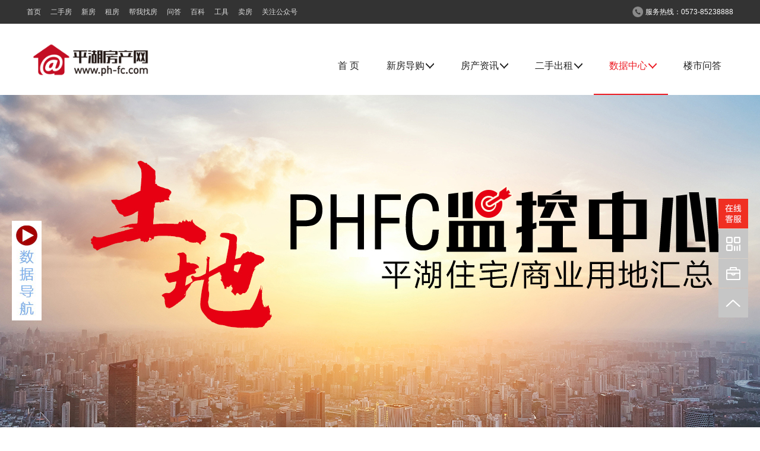

--- FILE ---
content_type: text/html; charset=utf-8
request_url: http://sale.ph-fc.com/index.php?g=Sdata&a=land
body_size: 14465
content:
<!doctype html public "-//w3c//dtd xhtml 1.0 transitional//en" "http://www.w3.org/tr/xhtml1/dtd/xhtml1-transitional.dtd">

<html xmlns="http://www.w3.org/1999/xhtml">
<head>
<title>土地数据监控中心 - 平湖房产网</title>
<meta http-equiv="content-type" content="text/html; charset=utf-8" />
<meta http-equiv="X-UA-Compatible" content="IE=7, IE=9">
<link rel="shortcut icon" href="/favicon.ico"/>
<meta name="keywords" content="平湖房产网,平湖市房地产信息,平湖楼市,平湖租房,平湖新楼盘,平湖新房,平湖房价,平湖二手房,平湖建材团购,平湖装修" />
<meta name="description" content="平湖房产网(ph-fc.com)提供最新的楼盘信息、平湖房屋出租、平湖二手房信息,提供建材团购,房屋装修设计参考等信息,本站致力打造平湖市房地产品牌,楼盘资讯综合网站,欢迎开发商,房产中介和个人用户来平湖房产网交流、发布平湖房产信息,平湖房屋出租,平湖二手房出售。" />
<link rel="stylesheet" type="text/css" href="/statics/phfcw/js/layer/skin/default/layer.css" />
<link rel="stylesheet" type="text/css" href="/statics/phfcw/js/swiper/swiper.css" />
<link rel="stylesheet" type="text/css" href="/statics/phfcw/css/common.css" />
<script type="text/javascript" src="/statics/phfcw/js/jquery.min.js"></script>
<script type="text/javascript" src="/statics/phfcw/js/layer/layer.js"></script>
<script type="text/javascript" src="/statics/phfcw/js/jquery.SuperSlide.2.1.1.js"></script>
<script type="text/javascript" src="http://cbjs.baidu.com/js/m.js"></script>
<!--[if lt IE 9]>
<script src="/statics/phfcw/js/html5.min.js"></script>
<style type="text/css">
	#navlist_index>ul>li>a.active>i,#navlist_index>ul>li>a:hover>i{background-position:0 -14px!important;}
</style>
<![endif]-->
<script type="text/javascript">
BAIDU_CLB_preloadSlots("4133743","4133869","4133872","4133878","4164227","4167820","4206354","4277611");
</script>
<script type="text/javascript">
var siteurl="http://www.ph-fc.com/";
</script>

	<link rel="stylesheet" type="text/css" href="/statics/phfcw/css/sdata.css?v=6" />



</head>
<body>
<div id="toptool" style="min-width: 1190px;">
	<div class="container">
		<ul class="top_nav fl">
			<li><a href="http://www.ph-fc.com/index.php?g=Contents">首页</a></li>
			<li><a href="/house/second/" target="_blank">二手房</a></li>
			<li><a href="http://www.ph-fc.com/index.php?g=Newhouse&m=Search" target="_blank">新房</a></li>
			<li><a href="/house/rent/" target="_blank">租房</a></li>
			<!-- <li><a href="javascript:alert('即将上线，敬请期待。');" target="_blank">经纪人</a></li> -->
			<li><a href="/tools/calculator/findhouse.html" target="_blank">帮我找房</a></li>
			<li><a href="/ask/" target="_blank">问答</a></li>
			<li><a href="/baike/" target="_blank">百科</a></li>
			<li><a href="http://www.ph-fc.com/tools/calculator/loan.html" target="_blank">工具</a></li>
			<li><a href="http://www.ph-fc.com/index.php?g=House&m=Brokerlist" target="_blank">卖房</a></li>
			<li class="showxcxgzh"><a href="javascript:void(0);">关注公众号<img src="/statics/phfcw/img/fcwewm.png"></a></li>
		</ul>
		<div class="top_login fl">
			<div class="fr hottel"><img src="/statics/phfcw/img/phone.png" width='18'>服务热线：0573-85238888</div>
			<div id="memberfirst" class="fr"></div>
			<div class="clear"></div>
		</div>
		<div class="clear"></div>
	</div>
	<div class="clear"></div>
</div>
<script type="text/javascript">
	//顶部部登录
	$.get("http://www.ph-fc.com/index.php?g=Member&m=Ajax&a=topLogin", {"act":"memberfirst"},
		function (data)
		{
			$("#memberfirst").html(data.info);
			if($("#top_login").length>0){
				$("#top_login").click(function(){
					layer.open({
					  type: 1,
					  title: '用户登录',
					  closeBtn: 0,
					  shadeClose: true,
					  resize:false,
					  skin: 'login-frame',
					  area: ['380px', '400px'],
					  content: $("#login_frame").html()
					});
				});
			}
		},'json'
	);
</script>
<!-- 广告位：平湖房产网首页LOGO上面横幅
<script type="text/javascript">BAIDU_CLB_fillSlot("502597");</script> -->
<div id="header_index">
	<div id="logo_index">
		<div class="container">
			<div class="logo fl"><a href="http://www.ph-fc.com/"><img src="/statics/phfcw/img/logo.png" height="56"/></a></div>
			<div id="navlist_index" class="fl">
				<ul>
					<li class="" style="z-index:9999;"><a onclick="_hmt.push(['_trackEvent', 'pcnav', 'click', '首 页'])" href="http://www.ph-fc.com/" >首 页</a>				
					</li>
					<li class="p-menu" style="z-index:9999;"><a onclick="_hmt.push(['_trackEvent', 'pcnav', 'click', '新房导购'])" href="http://www.ph-fc.com/index.php?g=Newhouse&m=Search" target="_blank" >新房导购<i></i></a>
						<div class="sub-menu">
				             <a onclick="_hmt.push(['_trackEvent', 'pcnav', 'click', '楼盘大全'])" href="http://www.ph-fc.com/index.php?g=Newhouse&m=Search" class="first" target="_blank">楼盘大全</a> 
				             <a onclick="_hmt.push(['_trackEvent', 'pcnav', 'click', '地图找房'])" href="http://www.ph-fc.com/index.php?g=Map" target="_blank">地图找房</a>
				             <a onclick="_hmt.push(['_trackEvent', 'pcnav', 'click', '房产百科'])" href="/baike/" target="_blank">房产百科</a>
				             <a onclick="_hmt.push(['_trackEvent', 'pcnav', 'click', '帮我找房'])" href="/tools/calculator/findhouse.html" target="_blank">帮我找房</a>
		             	</div>	
					</li>
					<li class="p-menu" style="z-index:9999;">
						<a onclick="_hmt.push(['_trackEvent', 'pcnav', 'click', '房产资讯'])" href="/news/" target="_blank" >房产资讯<i></i></a>
						<div class="sub-menu">
				             <a onclick="_hmt.push(['_trackEvent', 'pcnav', 'click', '百家说楼'])" href="http://www.ph-fc.com/index.php?a=lists&catid=25" class="first" target="_blank">百家说楼</a>
				             <a onclick="_hmt.push(['_trackEvent', 'pcnav', 'click', '地块解读'])" href="http://www.ph-fc.com/index.php?a=lists&catid=38" target="_blank">地块解读</a>
				             <a onclick="_hmt.push(['_trackEvent', 'pcnav', 'click', '本地信息'])" href="http://www.ph-fc.com/news/list/2-1.html" target="_blank">本地信息</a>
				             <a onclick="_hmt.push(['_trackEvent', 'pcnav', 'click', '楼市动态'])" href="http://www.ph-fc.com/index.php?a=lists&catid=8" target="_blank">楼市动态</a>
				             <a onclick="_hmt.push(['_trackEvent', 'pcnav', 'click', '土地市场'])" href="http://www.ph-fc.com/index.php?a=lists&catid=5" target="_blank">土地市场</a>
				             <a onclick="_hmt.push(['_trackEvent', 'pcnav', 'click', '国内楼市'])" href="http://www.ph-fc.com/index.php?a=lists&catid=22" target="_blank">国内楼市</a>
		             	</div>	
					</li>
					<li class="p-menu" style="z-index:9999;">
						<a onclick="_hmt.push(['_trackEvent', 'pcnav', 'click', '二手出租'])" href="/house/second/" target="_blank" >二手出租<i></i></a>
						<div class="sub-menu">
				             <!-- <a onclick="_hmt.push(['_trackEvent', 'pcnav', 'click', '严选二手房'])" href="http://yx.ph-fc.com/" class="first" target="_blank">严选二手房</a>  -->
				             <a onclick="_hmt.push(['_trackEvent', 'pcnav', 'click', '二手房'])" href="/house/second/" class="first" target="_blank">二手房</a> 
				             <a onclick="_hmt.push(['_trackEvent', 'pcnav', 'click', '出租房'])" href="/house/rent/" target="_blank">出租房</a>
				             <a onclick="_hmt.push(['_trackEvent', 'pcnav', 'click', '中介经纪人'])" href="http://www.ph-fc.com/index.php?g=House&m=Brokerlist" target="_blank">中介经纪人</a>
				             <a onclick="_hmt.push(['_trackEvent', 'pcnav', 'click', '求购'])" href="http://www.ph-fc.com/index.php?g=House&m=Want&a=qiugouindex" target="_blank">求购</a>
				             <a onclick="_hmt.push(['_trackEvent', 'pcnav', 'click', '求租'])" href="http://www.ph-fc.com/index.php?g=House&m=Want&a=qiuzuindex" target="_blank">求租</a>
		             		 <a onclick="_hmt.push(['_trackEvent', 'pcnav', 'click', '卖房'])" href="http://www.ph-fc.com/index.php?g=House&m=Brokerlist" target="_blank">卖房</a>
		             	</div>	
					</li>
					 <li class="p-menu" style="z-index:9999;">
					 	<a onclick="_hmt.push(['_trackEvent', 'pcnav', 'click', '数据中心'])" href="http://www.ph-fc.com/index.php?g=Sdata" target="_blank" class="active">数据中心<i></i></a>
						<div class="sub-menu">
				             <a onclick="_hmt.push(['_trackEvent', 'pcnav', 'click', '政策监控'])" href="/index.php?g=Sdata&a=policy" class="first" target="_blank">政策监控</a>
				             <a onclick="_hmt.push(['_trackEvent', 'pcnav', 'click', '预售证监控'])" href="/index.php?g=Sdata&a=persalepermit" target="_blank">预售证监控</a>
				             <a onclick="_hmt.push(['_trackEvent', 'pcnav', 'click', '土地监控'])" href="/index.php?g=Sdata&a=land" target="_blank">土地监控</a>
				             <a onclick="_hmt.push(['_trackEvent', 'pcnav', 'click', '楼市月刊'])" href="/news/list/16-1.html" target="_blank">楼市月刊</a>
				             <a onclick="_hmt.push(['_trackEvent', 'pcnav', 'click', '楼市年报'])" href="/news/list/36-1.html" target="_blank">楼市年报</a>
		             	</div>	
					 </li>
					 <li style="z-index:9999;"><a onclick="_hmt.push(['_trackEvent', 'pcnav', 'click', '楼市问答'])" href="/ask/" target="_blank" >楼市问答</a></li>
					 <!--<li style="z-index:9999;"><a href="http://bbs.hy5566.com/forum.php?mod=forumdisplay&fid=2" target="_blank" >楼市论坛<img src="/statics/phfcw/img/new_s.png" style="position: absolute;top: 17px;right: 0;font-size: 0;"></a></li>-->
					 <!-- <li style="z-index:9999;"><a onclick="_hmt.push(['_trackEvent', 'pcnav', 'click', '房产论坛'])" href="http://bbs.ph-fc.com/" target="_blank" >房产论坛</a></li> -->
					 <!-- <li class="youfanghui" style="z-index:9999;"><a onclick="_hmt.push(['_trackEvent', 'pcnav', 'click', '优房恵'])" href="http://mall.ph-fc.com/" target="_blank" ><img src="/statics/phfcw/img/yfh.png">优房恵</a></li> -->
					<!-- <li class="youfanghui" style="z-index:9999;"><a onclick="_hmt.push(['_trackEvent', 'pcnav', 'click', '严选好房'])" href="http://sale.ph-fc.com/index.php" target="_blank" ><img src="/statics/phfcw/img/yxhf.png">严选好房</a></li> -->
				</ul>
				<div class="clear"></div>
			</div>
			<div class="clear"></div>
		</div>
		<div class="clear"></div>
	</div>
	
</div>
<script type="text/javascript">
	$(window).scroll(function() {
		if($(document).scrollTop()>40){
			$("#logo_index").addClass("act");
		}else{
			$("#logo_index").removeClass("act");
		}
	});
</script>

<div id="content" style="min-width: 1190px;">
	<div class="main_container" style="margin-top:-20px;padding-top:650px;background:#fff url('/statics/phfcw/img/sdata/land.jpg?v=23') no-repeat top center;">
		<div class="container">
			<div class="left_content" style="float:inherit;position: fixed;left: 0px;bottom: 25%;width:190px;">
					<div id="navimg" style="margin-left:20px;"><img src="http://www.ph-fc.com/ccimg/datanav.jpg"></div>
					<div id="sidebar" class="sdata_sidebar" style="overflow: inherit;display:none;">
						<a href="/index.php?g=Sdata&amp;a=persaledata" >新增预售数据<img src="/statics/phfcw/img/sdata/Q2.png"><img class="act" src="/statics/phfcw/img/sdata/Q1.png"></a>
						<!-- <a href="/index.php?g=Sdata&amp;a=landdata">土地供需数据<img src="/statics/phfcw/img/sdata/Q2.png"><img class="act" src="/statics/phfcw/img/sdata/Q1.png"></a> -->
						<!-- <a href="/index.php?g=Sdata&amp;a=data4weekviews" target="_blank">网站流量分析<img src="/statics/phfcw/img/sdata/Q2.png"><img class="act" src="/statics/phfcw/img/sdata/Q1.png"></a> -->
						<a href="/news/list/16-1.html" target="_blank">楼市月报<img src="/statics/phfcw/img/sdata/Q2.png"><img class="act" src="/statics/phfcw/img/sdata/Q1.png"></a>
						<a href="/news/list/36-1.html" target="_blank">楼市年刊<img src="/statics/phfcw/img/sdata/Q2.png"><img class="act" src="/statics/phfcw/img/sdata/Q1.png"></a>
						<a href="/index.php?g=Sdata&amp;a=policy"  >政策监控<img src="/statics/phfcw/img/sdata/Q2.png"><img class="act" src="/statics/phfcw/img/sdata/Q1.png"></a>
						<a href="/index.php?g=Sdata&amp;a=persalepermit">预售许可证监控<img src="/statics/phfcw/img/sdata/Q2.png"><img class="act" src="/statics/phfcw/img/sdata/Q1.png"></a>
						<a href="/index.php?g=Sdata&amp;a=land"  class="act" style="margin-bottom:0;">土地监控<img src="/statics/phfcw/img/sdata/Q2.png"><img class="act" src="/statics/phfcw/img/sdata/Q1.png"></a>
					</div>
				</div>
			<div class="landnavbar"><a href="javascript:void(0);" class="act">平湖土地挂牌情况</a><a href="http://www.ph-fc.com/index.php?g=Sdata&a=landcr">平湖土地成交情况</a></div>
			<div class="all_container">
				<table class="sdata_table land" width="1190" cellspacing="1" cellpadding="1" border="0" align="center">
					<tbody>
						<tr>
								<th colspan="12" height="50" style="font-size:22px;text-align:center;">2025年平湖土地挂牌情况</th>
							</tr>
							<tr>
								<th width="65px">公示日期</th>
								<th>土地位置</th>
								<th width="65px" height="50px">土地面积<p>（平米）</p></th>
								<th>用途</th>
								<th width="50px">容积率</th>
								<th width="65px">建筑高度</th>
								<th width="65px">出让年限</th>
								<th width="65px">保证金</th>
								<th width="65px">起始价<p>（万元）</p></th>
								<th width="65px">出让情况</th>
								<th width="65px">挂牌详情</th>
								<th width="65px">新闻详情</th>
							</tr>
							<tr>
									<td>09-29&nbsp;</td>
									<td>平湖经济技术开发区城北路西侧，松北河北侧&nbsp;</td>
									<td>40793.1&nbsp;</td>
									<td>住宅70年、商业40年  </td>
									<td>1.05-1.35</td>
									<td><50.0米</td>
									<td>70年</td>
									<td>6122.6&nbsp;</td>
									<td>30613&nbsp;</td>
									<td>已成交</td>
									<td><a href="http://www.ph-fc.com/news/2025/10/45513.shtml">查看</a></td>
									<td><a href="http://www.ph-fc.com/news/2025/10/45520.shtml">查看</a></td>
								</tr><tr>
									<td>05-30&nbsp;</td>
									<td>平湖市当湖街道文涛路西侧、新开河北侧&nbsp;</td>
									<td>25550.9&nbsp;</td>
									<td>城镇住宅用地</td>
									<td>1.01-1.8</td>
									<td>＜60米</td>
									<td>70年</td>
									<td>6356.2&nbsp;</td>
									<td>31781&nbsp;</td>
									<td>已成交</td>
									<td><a href="http://www.ph-fc.com/news/2025/06/45350.shtml">查看</a></td>
									<td><a href="http://www.ph-fc.com/news/2025/06/45374.shtml">查看</a></td>
								</tr><tr>
								<th colspan="12" height="50" style="font-size:22px;text-align:center;">2024年平湖土地挂牌情况</th>
							</tr>
							<tr>
								<th width="65px">公示日期</th>
								<th>土地位置</th>
								<th width="65px" height="50px">土地面积<p>（平米）</p></th>
								<th>用途</th>
								<th width="50px">容积率</th>
								<th width="65px">建筑高度</th>
								<th width="65px">出让年限</th>
								<th width="65px">保证金</th>
								<th width="65px">起始价<p>（万元）</p></th>
								<th width="65px">出让情况</th>
								<th width="65px">挂牌详情</th>
								<th width="65px">新闻详情</th>
							</tr>
							<tr>
									<td>12-31&nbsp;</td>
									<td>平湖市当湖街道怀橘路北侧、钟灵路东侧&nbsp;</td>
									<td>25374.9&nbsp;</td>
									<td>城镇住宅用地</td>
									<td>1.0-1.2</td>
									<td><24.0米</td>
									<td> 70年 </td>
									<td>4034.2&nbsp;</td>
									<td>20171&nbsp;</td>
									<td>已成交</td>
									<td><a href="http://www.ph-fc.com/news/2025/01/45168.shtml">查看</a></td>
									<td><a href="http://www.ph-fc.com/news/2025/01/45191.shtml">查看</a></td>
								</tr><tr>
									<td>09-06&nbsp;</td>
									<td>平湖经济技术开发区城西路南侧、西小港西侧&nbsp;</td>
									<td>16076.6&nbsp;</td>
									<td>住宅、商业用地</td>
									<td>1.3-1.7</td>
									<td>＜60米</td>
									<td>住宅70年、商业40年</td>
									<td>1747&nbsp;</td>
									<td>8735&nbsp;</td>
									<td>已成交</td>
									<td><a href="http://www.ph-fc.com/news/2024/09/45021.shtml">查看</a></td>
									<td><a href="http://www.ph-fc.com/news/2024/09/45046.shtml">查看</a></td>
								</tr><tr>
									<td>09-06&nbsp;</td>
									<td>平湖市新仓镇瑞杰幼儿园南侧、朝阳路西侧&nbsp;</td>
									<td>12635.8&nbsp;</td>
									<td>住宅用地 </td>
									<td>1.3-1.6</td>
									<td><54米</td>
									<td> 70年 </td>
									<td>1317.2&nbsp;</td>
									<td>6586&nbsp;</td>
									<td>已成交</td>
									<td><a href="http://www.ph-fc.com/news/2024/09/45022.shtml">查看</a></td>
									<td><a href="http://www.ph-fc.com/news/2024/09/45046.shtml">查看</a></td>
								</tr><tr>
									<td>09-05&nbsp;</td>
									<td>平湖经济技术开发区北站路西侧、解放西路北侧&nbsp;</td>
									<td>21491.6&nbsp;</td>
									<td>住宅、商业用地</td>
									<td>1.05-1.2</td>
									<td>＜60米</td>
									<td>住宅70年、商业40年</td>
									<td>3243.2&nbsp;</td>
									<td>16216&nbsp;</td>
									<td>已成交</td>
									<td><a href="http://www.ph-fc.com/news/2024/09/45018.shtml">查看</a></td>
									<td><a href="http://www.ph-fc.com/news/2024/09/45042.shtml">查看</a></td>
								</tr><tr>
									<td>07-05&nbsp;</td>
									<td>平湖市新埭镇吴泾路东侧、新杨路南侧&nbsp;</td>
									<td>35591.5&nbsp;</td>
									<td>普通商品房（城镇住宅用地）</td>
									<td>1.0-2.2</td>
									<td><60米</td>
									<td> 70年</td>
									<td>2358.4&nbsp;</td>
									<td>11792&nbsp;</td>
									<td>已成交</td>
									<td><a href="http://www.ph-fc.com/news/2024/07/44947.shtml">查看</a></td>
									<td><a href="http://www.ph-fc.com/news/2024/07/44962.shtml">查看</a></td>
								</tr><tr>
									<td>05-28&nbsp;</td>
									<td>平湖市新仓镇平廊公路北侧、中天熙景诚品东侧&nbsp;</td>
									<td>8849.4&nbsp;</td>
									<td>城镇住宅用地</td>
									<td>1-2</td>
									<td>＜54米（住宅整体建筑高差一般控制在20米范围内）米</td>
									<td>70</td>
									<td>533.8&nbsp;</td>
									<td>2669&nbsp;</td>
									<td>已成交</td>
									<td><a href="http://www.ph-fc.com/news/2024/06/44910.shtml">查看</a></td>
									<td><a href="http://www.ph-fc.com/news/2024/07/44921.shtml">查看</a></td>
								</tr><tr>
									<td>05-14&nbsp;</td>
									<td>平湖市曹桥街道曹丰路北侧、矮婆桥港东侧&nbsp;</td>
									<td>30863.8&nbsp;</td>
									<td>城镇住宅、零售商业用地</td>
									<td>1-1.5</td>
									<td>＜60米（住宅整体建筑高差控制在20米范围内）米</td>
									<td>城镇住宅用地70年、零售商业用地40年</td>
									<td>3702.6&nbsp;</td>
									<td>18513&nbsp;</td>
									<td>已成交</td>
									<td><a href="http://www.ph-fc.com/news/2024/06/44909.shtml">查看</a></td>
									<td><a href="http://www.ph-fc.com/news/2024/06/44907.shtml">查看</a></td>
								</tr><tr>
									<td>03-07&nbsp;</td>
									<td>平湖市广陈镇广前路北侧、广业路东侧&nbsp;</td>
									<td>21004.5&nbsp;</td>
									<td>城镇住宅、零售商业用地</td>
									<td> 1.0-1.8</td>
									<td><40米</td>
									<td>70年</td>
									<td>1966.2&nbsp;</td>
									<td>9831&nbsp;</td>
									<td>已成交</td>
									<td><a href="http://www.ph-fc.com/news/2024/03/44878.shtml">查看</a></td>
									<td><a href="http://www.ph-fc.com/news/2024/03/44886.shtml">查看</a></td>
								</tr><tr>
								<th colspan="12" height="50" style="font-size:22px;text-align:center;">2023年平湖土地挂牌情况</th>
							</tr>
							<tr>
								<th width="65px">公示日期</th>
								<th>土地位置</th>
								<th width="65px" height="50px">土地面积<p>（平米）</p></th>
								<th>用途</th>
								<th width="50px">容积率</th>
								<th width="65px">建筑高度</th>
								<th width="65px">出让年限</th>
								<th width="65px">保证金</th>
								<th width="65px">起始价<p>（万元）</p></th>
								<th width="65px">出让情况</th>
								<th width="65px">挂牌详情</th>
								<th width="65px">新闻详情</th>
							</tr>
							<tr>
									<td>11-20&nbsp;</td>
									<td>平湖经济技术开发区镇南路南侧、嘉善塘西侧&nbsp;</td>
									<td>66086&nbsp;</td>
									<td>城镇住宅、零售商业用地</td>
									<td>1.05-1.2</td>
									<td>＜36米</td>
									<td>住宅70年、商业40年</td>
									<td>8127.4&nbsp;</td>
									<td>40637 &nbsp;</td>
									<td>已成交</td>
									<td><a href="http://www.ph-fc.com/news/2023/11/44780.shtml">查看</a></td>
									<td><a href="http://www.ph-fc.com/news/2023/12/44799.shtml">查看</a></td>
								</tr><tr>
									<td>10-25&nbsp;</td>
									<td>平湖市广陈镇振广西路北侧、规划道路东侧&nbsp;</td>
									<td>21183.3&nbsp;</td>
									<td>城镇住宅、零售商业用地</td>
									<td>1.0-1.7</td>
									<td>＜24米</td>
									<td>住宅70年、商业40年</td>
									<td> 2075.2&nbsp;</td>
									<td>10376&nbsp;</td>
									<td>终止交易</td>
									<td><a href="http://www.ph-fc.com/news/2023/10/44758.shtml">查看</a></td>
									<td>/</td>
								</tr><tr>
									<td>10-25&nbsp;</td>
									<td>平湖市广陈镇广前路北侧、广业路东侧&nbsp;</td>
									<td>21004.5&nbsp;</td>
									<td>城镇住宅、零售商业用地</td>
									<td>1.0-1.8</td>
									<td>＜40米</td>
									<td>住宅70年、商业40年</td>
									<td>2261&nbsp;</td>
									<td>11305&nbsp;</td>
									<td>终止交易</td>
									<td><a href="http://www.ph-fc.com/news/2023/10/44758.shtml">查看</a></td>
									<td>/</td>
								</tr><tr>
									<td>10-20&nbsp;</td>
									<td>平湖经济技术开发区镇南路南侧、嘉善塘西侧&nbsp;</td>
									<td>66086&nbsp;</td>
									<td>城镇住宅、零售商业用地</td>
									<td>1.05-1.2</td>
									<td>＜36米</td>
									<td>住宅70年、商业40年</td>
									<td>8127.4&nbsp;</td>
									<td>40637&nbsp;</td>
									<td>流拍</td>
									<td><a href="http://www.ph-fc.com/news/2023/10/44747.shtml">查看</a></td>
									<td>/</td>
								</tr><tr>
									<td>09-11&nbsp;</td>
									<td>平湖市新埭镇新中路北侧、新埭中学东侧&nbsp;</td>
									<td>23356.7&nbsp;</td>
									<td>城镇住宅用地</td>
									<td>1.0-1.8</td>
									<td>＜45米</td>
									<td>70</td>
									<td>4214.2&nbsp;</td>
									<td>21071&nbsp;</td>
									<td>已成交</td>
									<td><a href="http://www.ph-fc.com/news/2023/09/44716.shtml">查看</a></td>
									<td><a href="http://www.ph-fc.com/news/2023/10/44737.shtml">查看</a></td>
								</tr><tr>
									<td>07-12&nbsp;</td>
									<td>平湖市当湖街道文涛路西侧、新开河南侧&nbsp;</td>
									<td>18794.6&nbsp;</td>
									<td>城镇住宅用地</td>
									<td>1.0-2.0</td>
									<td>＜60米</td>
									<td>70</td>
									<td>8119.4&nbsp;</td>
									<td>40597&nbsp;</td>
									<td>终止交易</td>
									<td><a href="http://www.ph-fc.com/news/2023/07/44651.shtml">查看</a></td>
									<td>/</td>
								</tr><tr>
									<td>07-12&nbsp;</td>
									<td>平湖市当湖街道文涛路西侧、新开河北侧&nbsp;</td>
									<td>25550.9&nbsp;</td>
									<td>城镇住宅用地</td>
									<td>1.0-2.0</td>
									<td>＜60米</td>
									<td>70</td>
									<td>11038&nbsp;</td>
									<td>55190&nbsp;</td>
									<td>终止交易</td>
									<td><a href="http://www.ph-fc.com/news/2023/07/44651.shtml">查看</a></td>
									<td>/</td>
								</tr><tr>
									<td>04-26&nbsp;</td>
									<td>平湖经济技术开发区环北二路北侧、秋分塘西侧&nbsp;</td>
									<td>17724.9&nbsp;</td>
									<td>城镇住宅用地</td>
									<td>1.0-1.4</td>
									<td>＜40米</td>
									<td>70</td>
									<td>2983.2&nbsp;</td>
									<td>14916&nbsp;</td>
									<td>已成交</td>
									<td><a href="http://www.ph-fc.com/news/2023/05/44605.shtml">查看</a></td>
									<td><a href="http://www.ph-fc.com/news/2023/06/44615.shtml">查看</a></td>
								</tr><tr>
									<td>01-13&nbsp;</td>
									<td>平湖经济技术开发区环北二路南侧、环城西路西侧&nbsp;</td>
									<td>32246.6&nbsp;</td>
									<td>城镇住宅、零售商业用地</td>
									<td>1.5-1.8</td>
									<td>＜60米</td>
									<td>住宅70年、商业40年</td>
									<td>7798.6&nbsp;</td>
									<td>38993&nbsp;</td>
									<td>已成交</td>
									<td><a href="http://www.ph-fc.com/news/2023/01/44493.shtml">查看</a></td>
									<td><a href="http://www.ph-fc.com/news/2023/02/44503.shtml">查看</a></td>
								</tr><tr>
								<th colspan="12" height="50" style="font-size:22px;text-align:center;">2022年平湖土地挂牌情况</th>
							</tr>
							<tr>
								<th width="65px">公示日期</th>
								<th>土地位置</th>
								<th width="65px" height="50px">土地面积<p>（平米）</p></th>
								<th>用途</th>
								<th width="50px">容积率</th>
								<th width="65px">建筑高度</th>
								<th width="65px">出让年限</th>
								<th width="65px">保证金</th>
								<th width="65px">起始价<p>（万元）</p></th>
								<th width="65px">出让情况</th>
								<th width="65px">挂牌详情</th>
								<th width="65px">新闻详情</th>
							</tr>
							<tr>
									<td>11-25&nbsp;</td>
									<td>平湖市当湖街道南市路东侧、新开河南侧&nbsp;</td>
									<td>21398.6&nbsp;</td>
									<td>城镇住宅用地</td>
									<td>1.0-2.0</td>
									<td>＜60米</td>
									<td>70</td>
									<td>9244.2 &nbsp;</td>
									<td>46221 &nbsp;</td>
									<td>已成交</td>
									<td><a href="http://www.ph-fc.com/news/2022/11/44436.shtml">查看</a></td>
									<td><a href="http://www.ph-fc.com/news/2022/12/44457.shtml">查看</a></td>
								</tr><tr>
									<td>11-02&nbsp;</td>
									<td>平湖市当湖街道文涛路西侧、新开河南侧&nbsp;</td>
									<td>18794.6&nbsp;</td>
									<td>城镇住宅用地</td>
									<td>1.0-2.0</td>
									<td>＜60米</td>
									<td>70</td>
									<td>8119.4&nbsp;</td>
									<td>40597&nbsp;</td>
									<td>终止交易</td>
									<td><a href="http://www.ph-fc.com/news/2022/11/44411.shtml">查看</a></td>
									<td>/</td>
								</tr><tr>
									<td>11-02&nbsp;</td>
									<td>平湖市当湖街道南市路东侧、新开河南侧&nbsp;</td>
									<td>21398.6&nbsp;</td>
									<td>城镇住宅用地</td>
									<td>1.0-2.0</td>
									<td>＜60米</td>
									<td>70</td>
									<td>9244.2&nbsp;</td>
									<td>46221&nbsp;</td>
									<td>流拍</td>
									<td><a href="http://www.ph-fc.com/news/2022/11/44411.shtml">查看</a></td>
									<td>/</td>
								</tr><tr>
									<td>08-31&nbsp;</td>
									<td>嘉兴港区王家堰路北侧，气象路西侧&nbsp;</td>
									<td>46811.6&nbsp;</td>
									<td>住宅用地</td>
									<td>≤1.65</td>
									<td>36米</td>
									<td>70</td>
									<td>7135&nbsp;</td>
									<td>35671&nbsp;</td>
									<td>已成交</td>
									<td><a href="http://www.ph-fc.com/news/2022/10/44385.shtml">查看</a></td>
									<td>/</td>
								</tr><tr>
									<td>06-10&nbsp;</td>
									<td>平湖市当湖街道环北二路北侧、城北路东侧&nbsp;</td>
									<td>20030.3&nbsp;</td>
									<td>零售商业、城镇住宅（安置房）用地</td>
									<td>1.6</td>
									<td>＜60（其中住宅40-60米）米</td>
									<td>商业40、住宅70年</td>
									<td>2359.2&nbsp;</td>
									<td>11796&nbsp;</td>
									<td>已成交</td>
									<td><a href="http://www.ph-fc.com/news/2022/06/44259.shtml">查看</a></td>
									<td>/</td>
								</tr><tr>
									<td>05-06&nbsp;</td>
									<td>平湖市当湖街道南市路东侧、怀橘路北侧&nbsp;</td>
									<td>69163.9&nbsp;</td>
									<td>城镇住宅用地</td>
									<td>1-2.1</td>
									<td>＜60（地块一、二整体建筑高差控制在10米范围内）米</td>
									<td>70</td>
									<td>26448.4&nbsp;</td>
									<td>132242&nbsp;</td>
									<td>已成交</td>
									<td><a href="http://www.ph-fc.com/news/2022/05/44200.shtml">查看</a></td>
									<td><a href="http://www.ph-fc.com/news/2022/05/44235.shtml">查看</a></td>
								</tr><tr>
								<th colspan="12" height="50" style="font-size:22px;text-align:center;">2021年平湖土地挂牌情况</th>
							</tr>
							<tr>
								<th width="65px">公示日期</th>
								<th>土地位置</th>
								<th width="65px" height="50px">土地面积<p>（平米）</p></th>
								<th>用途</th>
								<th width="50px">容积率</th>
								<th width="65px">建筑高度</th>
								<th width="65px">出让年限</th>
								<th width="65px">保证金</th>
								<th width="65px">起始价<p>（万元）</p></th>
								<th width="65px">出让情况</th>
								<th width="65px">挂牌详情</th>
								<th width="65px">新闻详情</th>
							</tr>
							<tr>
									<td>11-21&nbsp;</td>
									<td>平湖经济技术开发区干泾港东侧、钟埭河南侧&nbsp;</td>
									<td>3177&nbsp;</td>
									<td>城镇住宅用地</td>
									<td>1.2-1.5</td>
									<td>＜18米</td>
									<td>70</td>
									<td>477.8&nbsp;</td>
									<td>2389&nbsp;</td>
									<td>已成交</td>
									<td><a href="http://www.ph-fc.com/news/2021/11/43998.shtml">查看</a></td>
									<td>/</td>
								</tr><tr>
									<td>09-30&nbsp;</td>
									<td>平湖市当湖街道南市路东侧、规划河道南侧&nbsp;</td>
									<td>21389&nbsp;</td>
									<td>城镇住宅用地</td>
									<td>1.0-2.1</td>
									<td>＜60米，其中住宅50-60米</td>
									<td>70</td>
									<td>8251.2&nbsp;</td>
									<td>41256&nbsp;</td>
									<td>终止交易</td>
									<td><a href="http://www.ph-fc.com/news/2021/10/43935.shtml">查看</a></td>
									<td>/</td>
								</tr><tr>
									<td>08-27&nbsp;</td>
									<td>平湖市当湖街道建国中路东侧、人民东路北侧&nbsp;</td>
									<td>12899.6&nbsp;</td>
									<td>零售商业用地</td>
									<td>≤1.2</td>
									<td>＜15米</td>
									<td>40年</td>
									<td>2133&nbsp;</td>
									<td>10665&nbsp;</td>
									<td>已成交</td>
									<td><a href="http://www.ph-fc.com/news/2021/08/43861.shtml">查看</a></td>
									<td>/</td>
								</tr><tr>
									<td>06-11&nbsp;</td>
									<td>平湖市曹桥街道横河路东侧、卫生院南侧&nbsp;</td>
									<td>48968.3&nbsp;</td>
									<td>城镇住宅、零售商业用地</td>
									<td>1.5-2.0</td>
									<td>＜60（建筑层数不得低于4层）米</td>
									<td>住宅70年；商业40年</td>
									<td>9372.6&nbsp;</td>
									<td>46863&nbsp;</td>
									<td>已成交</td>
									<td><a href="http://www.ph-fc.com/news/2021/06/43721.shtml">查看</a></td>
									<td>/</td>
								</tr><tr>
									<td>05-30&nbsp;</td>
									<td>平湖市当湖街道梅园路西侧、毓秀路北侧&nbsp;</td>
									<td>7994.7&nbsp;</td>
									<td>零售商业用地</td>
									<td>≤2.0</td>
									<td>＜24米</td>
									<td>40</td>
									<td>726.4&nbsp;</td>
									<td>3632&nbsp;</td>
									<td>已成交</td>
									<td><a href="http://www.ph-fc.com/news/2021/05/43702.shtml">查看</a></td>
									<td>/</td>
								</tr><tr>
									<td>05-30&nbsp;</td>
									<td>平湖市新埭镇规划创强路北侧、泖口河南侧&nbsp;</td>
									<td>28216.7&nbsp;</td>
									<td>城镇住宅用地（人才租赁住房）</td>
									<td>3.1-3.5</td>
									<td>＜60米</td>
									<td>70</td>
									<td>2174.4&nbsp;</td>
									<td>10872&nbsp;</td>
									<td>已成交</td>
									<td><a href="http://www.ph-fc.com/news/2021/05/43702.shtml">查看</a></td>
									<td><a href="http://www.ph-fc.com/news/2021/06/43712.shtml">查看</a></td>
								</tr><tr>
									<td>04-30&nbsp;</td>
									<td>平湖市当湖街道南市路东侧、毓秀路南侧地块&nbsp;</td>
									<td>23959.1&nbsp;</td>
									<td>城镇住宅用地</td>
									<td>1.5-2.1</td>
									<td>＜60（整体建筑高差控制在15米范围内）米</td>
									<td>70</td>
									<td>9074.8&nbsp;</td>
									<td>45374&nbsp;</td>
									<td>已成交</td>
									<td><a href="http://www.ph-fc.com/news/2021/04/43656.shtml">查看</a></td>
									<td><a href="http://www.ph-fc.com/news/2021/05/43703.shtml">查看</a></td>
								</tr><tr>
									<td>04-30&nbsp;</td>
									<td>平湖市当湖街道东方大道东侧、祥中路南侧地块&nbsp;</td>
									<td>68055.9&nbsp;</td>
									<td>城镇住宅用地</td>
									<td>1.0-1.4</td>
									<td>＜24（住宅建筑高度为18-24米）米</td>
									<td>70</td>
									<td>16782.6&nbsp;</td>
									<td>83913&nbsp;</td>
									<td>已成交</td>
									<td><a href="http://www.ph-fc.com/news/2021/04/43656.shtml">查看</a></td>
									<td><a href="http://www.ph-fc.com/news/2021/05/43703.shtml">查看</a></td>
								</tr><tr>
									<td>04-30&nbsp;</td>
									<td>平湖市新仓镇金沙路南侧、恒业路东侧&nbsp;</td>
									<td>2318.1&nbsp;</td>
									<td>城镇住宅用地</td>
									<td>1.0-2.0</td>
									<td>＜36米（建筑层数不得低于四层）米</td>
									<td>70</td>
									<td>174&nbsp;</td>
									<td>870&nbsp;</td>
									<td>已成交</td>
									<td><a href="http://www.ph-fc.com/news/2021/04/43657.shtml">查看</a></td>
									<td><a href="http://www.ph-fc.com/news/2021/05/43703.shtml">查看</a></td>
								</tr><tr>
									<td>04-30&nbsp;</td>
									<td>平湖市新仓镇朝阳路西侧、金沙路南侧&nbsp;</td>
									<td>37584.6&nbsp;</td>
									<td>城镇住宅用地</td>
									<td>1.0-1.8</td>
									<td>沿西侧用地红线50米范围内＜15米，其余区域＜60米，且建筑层数不得低于4层。米</td>
									<td>70</td>
									<td>6756.4&nbsp;</td>
									<td>33782&nbsp;</td>
									<td>已成交</td>
									<td><a href="http://www.ph-fc.com/news/2021/04/43657.shtml">查看</a></td>
									<td><a href="http://www.ph-fc.com/news/2021/05/43703.shtml">查看</a></td>
								</tr><tr>
									<td>04-30&nbsp;</td>
									<td>平湖市新仓镇建新路东侧、金沙路南侧地块&nbsp;</td>
									<td>56895.1&nbsp;</td>
									<td>城镇住宅用地</td>
									<td>1.0-1.8</td>
									<td>沿东侧、南侧用地红线50米范围内＜15米，其余区域＜54米，且建筑层数不得低于4层米</td>
									<td>70</td>
									<td>10236.6&nbsp;</td>
									<td>51183&nbsp;</td>
									<td>已成交</td>
									<td><a href="http://www.ph-fc.com/news/2021/04/43657.shtml">查看</a></td>
									<td><a href="http://www.ph-fc.com/news/2021/05/43703.shtml">查看</a></td>
								</tr><tr>
									<td>03-23&nbsp;</td>
									<td>平湖市新埭镇规划创强路北侧、泖口河南侧&nbsp;</td>
									<td>58263.2&nbsp;</td>
									<td>城镇住宅用地</td>
									<td>1.0-2.3</td>
									<td>60-80米</td>
									<td>70年</td>
									<td>15897.8&nbsp;</td>
									<td>79489&nbsp;</td>
									<td>已成交</td>
									<td><a href="http://www.ph-fc.com/news/2021/03/43595.shtml">查看</a></td>
									<td><a href="http://www.ph-fc.com/news/2021/04/43651.shtml">查看</a></td>
								</tr><tr>
									<td>03-09&nbsp;</td>
									<td>平湖市当湖街道当湖东路南侧、南市路西侧地块&nbsp;</td>
									<td>52642&nbsp;</td>
									<td>城镇住宅、零售商业、餐饮、商务金融用地</td>
									<td>1.3-2.0</td>
									<td>零售商业、餐饮：8≤H<24米，商务金融：24≤H<60米，城镇住宅：30≤H<55米</td>
									<td>城镇住宅70年，零售商业、餐饮、商务金融40年</td>
									<td>18166.8&nbsp;</td>
									<td>90834&nbsp;</td>
									<td>已成交</td>
									<td><a href="http://www.ph-fc.com/news/2021/03/43576.shtml">查看</a></td>
									<td><a href="http://www.ph-fc.com/news/2021/04/43616.shtml">查看</a></td>
								</tr><tr>
								<th colspan="12" height="50" style="font-size:22px;text-align:center;">2020年平湖土地挂牌情况</th>
							</tr>
							<tr>
								<th width="65px">公示日期</th>
								<th>土地位置</th>
								<th width="65px" height="50px">土地面积<p>（平米）</p></th>
								<th>用途</th>
								<th width="50px">容积率</th>
								<th width="65px">建筑高度</th>
								<th width="65px">出让年限</th>
								<th width="65px">保证金</th>
								<th width="65px">起始价<p>（万元）</p></th>
								<th width="65px">出让情况</th>
								<th width="65px">挂牌详情</th>
								<th width="65px">新闻详情</th>
							</tr>
							<tr>
									<td>12-21&nbsp;</td>
									<td>平湖市当湖街道毓秀路南侧、经一路东侧&nbsp;</td>
									<td>18000&nbsp;</td>
									<td>城镇住宅用地</td>
									<td>1.5-2.2</td>
									<td><60米</td>
									<td>70年</td>
									<td>4989.6&nbsp;</td>
									<td>24948&nbsp;</td>
									<td>已成交</td>
									<td><a href="http://www.ph-fc.com/news/2020/12/43442.shtml">查看</a></td>
									<td><a href="http://www.ph-fc.com/news/2021/01/43508.shtml">查看</a></td>
								</tr><tr>
									<td>12-21&nbsp;</td>
									<td>平湖市当湖街道毓秀路南侧、经一路东侧&nbsp;</td>
									<td>66702.5&nbsp;</td>
									<td>城镇住宅用地</td>
									<td>1.5-2.2</td>
									<td><80米</td>
									<td>70年</td>
									<td>18710.2&nbsp;</td>
									<td>93551&nbsp;</td>
									<td>已成交</td>
									<td><a href="http://www.ph-fc.com/news/2020/12/43442.shtml">查看</a></td>
									<td><a href="http://www.ph-fc.com/news/2021/01/43508.shtml">查看</a></td>
								</tr><tr>
									<td>11-20&nbsp;</td>
									<td>平湖市当湖街道东方大道东侧、祥中路北侧&nbsp;</td>
									<td>30817.4&nbsp;</td>
									<td>城镇住宅用地</td>
									<td>1.0-1.6</td>
									<td>＜24米</td>
									<td>70</td>
									<td>7864.8&nbsp;</td>
									<td>39324&nbsp;</td>
									<td>已成交</td>
									<td><a href="http://www.ph-fc.com/news/2020/11/43400.shtml">查看</a></td>
									<td><a href="http://www.ph-fc.com/news/2020/12/43443.shtml">查看</a></td>
								</tr><tr>
									<td>11-20&nbsp;</td>
									<td>平湖市当湖街道文秀路东侧、三港路北侧&nbsp;</td>
									<td>23664.7&nbsp;</td>
									<td>城镇住宅用地</td>
									<td>1.0-1.2</td>
									<td>＜16米</td>
									<td>70</td>
									<td>5179.8&nbsp;</td>
									<td>25899&nbsp;</td>
									<td>已成交</td>
									<td><a href="http://www.ph-fc.com/news/2020/11/43400.shtml">查看</a></td>
									<td><a href="http://www.ph-fc.com/news/2020/12/43443.shtml">查看</a></td>
								</tr><tr>
									<td>11-13&nbsp;</td>
									<td>平湖经济技术开发区解放西路北侧、规划道路西侧&nbsp;</td>
									<td>46813&nbsp;</td>
									<td>城镇住宅用地、零售商业用地</td>
									<td>1.0-2.2</td>
									<td>＜80米</td>
									<td>住宅70年，商业40年</td>
									<td>15724.6&nbsp;</td>
									<td>78623&nbsp;</td>
									<td>已成交</td>
									<td><a href="http://www.ph-fc.com/news/2020/11/43382.shtml">查看</a></td>
									<td><a href="http://www.ph-fc.com/news/2020/12/43429.shtml">查看</a></td>
								</tr><tr>
									<td>10-30&nbsp;</td>
									<td>平湖市广陈镇龙萌村6组&nbsp;</td>
									<td>46440&nbsp;</td>
									<td>城镇住宅用地</td>
									<td>1.1-1.5</td>
									<td>＜24米</td>
									<td>70年</td>
									<td>5642.4&nbsp;</td>
									<td>28212&nbsp;</td>
									<td>已成交</td>
									<td><a href="http://www.ph-fc.com/news/2020/10/43357.shtml">查看</a></td>
									<td>/</td>
								</tr><tr>
									<td>10-22&nbsp;</td>
									<td>嘉兴港区南湾路东、市场路南&nbsp;</td>
									<td>53824.2&nbsp;</td>
									<td>住宅、商业用地</td>
									<td>2.0-2.4</td>
									<td>＜80米</td>
									<td>住宅70年、商业40年</td>
									<td>3682&nbsp;</td>
									<td>18408&nbsp;</td>
									<td>已成交</td>
									<td><a href="http://www.ph-fc.com/news/2020/10/43343.shtml">查看</a></td>
									<td>/</td>
								</tr><tr>
									<td>10-20&nbsp;</td>
									<td>平湖市当湖街道南市路西侧、毓秀路南侧&nbsp;</td>
									<td>69982&nbsp;</td>
									<td>城镇住宅用地</td>
									<td>1.5-2.0</td>
									<td>＜40米</td>
									<td>70年</td>
									<td>25824.8&nbsp;</td>
									<td>129124&nbsp;</td>
									<td>已成交</td>
									<td><a href="http://www.ph-fc.com/news/2020/10/43338.shtml">查看</a></td>
									<td><a href="http://www.ph-fc.com/news/2020/11/43392.shtml">查看</a></td>
								</tr><tr>
									<td>09-30&nbsp;</td>
									<td>平湖市广陈镇广山路北侧、广育北路东侧&nbsp;</td>
									<td>22033.5&nbsp;</td>
									<td>城镇住宅用地</td>
									<td>1.0-2.20</td>
									<td><60米</td>
									<td>70</td>
									<td>2644&nbsp;</td>
									<td>13220&nbsp;</td>
									<td>已成交</td>
									<td><a href="http://www.ph-fc.com/news/2020/10/43302.shtml">查看</a></td>
									<td><a href="http://www.ph-fc.com/news/2020/11/43376.shtml">查看</a></td>
								</tr><tr>
									<td>09-28&nbsp;</td>
									<td>平湖市新埭镇规划创强路北侧、泖口河南侧&nbsp;</td>
									<td>58263.2&nbsp;</td>
									<td>城镇住宅用地</td>
									<td>1.0-2.3</td>
									<td>60-80米</td>
									<td>70年</td>
									<td>15897.8&nbsp;</td>
									<td>79489&nbsp;</td>
									<td>流拍</td>
									<td><a href="http://www.ph-fc.com/news/2020/09/43295.shtml">查看</a></td>
									<td>/</td>
								</tr><tr>
									<td>09-18&nbsp;</td>
									<td>平湖经济技术开发区宏建路南侧、新兴三路东侧&nbsp;</td>
									<td>43159.7&nbsp;</td>
									<td>城镇住宅用地、零售商业用地</td>
									<td>1.0-2.15</td>
									<td>＜80米</td>
									<td>商业40年、住宅70年</td>
									<td>11907&nbsp;</td>
									<td>59535&nbsp;</td>
									<td>已成交</td>
									<td><a href="http://www.ph-fc.com/news/2020/09/43274.shtml">查看</a></td>
									<td><a href="http://www.ph-fc.com/news/2020/10/43341.shtml">查看</a></td>
								</tr><tr>
									<td>09-11&nbsp;</td>
									<td>平湖市新仓镇建新路西侧、仓南路南侧&nbsp;</td>
									<td>38213.6&nbsp;</td>
									<td>城镇住宅用地</td>
									<td>1.0-2.0</td>
									<td><60米</td>
									<td>70年</td>
									<td>6725.6&nbsp;</td>
									<td>33628&nbsp;</td>
									<td>已成交</td>
									<td><a href="http://www.ph-fc.com/news/2020/09/43270.shtml">查看</a></td>
									<td><a href="http://www.ph-fc.com/news/2020/10/43320.shtml">查看</a></td>
								</tr><tr>
									<td>09-01&nbsp;</td>
									<td>S101省道南侧、独广线东侧&nbsp;</td>
									<td>50562.5&nbsp;</td>
									<td>城镇住宅用地、零售商业用地</td>
									<td>1.0-2.5</td>
									<td>＜80（住宅：50米≤H＜80米）米</td>
									<td>住宅70年，商业40年</td>
									<td>10618.2&nbsp;</td>
									<td>53091&nbsp;</td>
									<td>已成交</td>
									<td><a href="http://www.ph-fc.com/news/2020/09/43237.shtml">查看</a></td>
									<td><a href="http://www.ph-fc.com/news/2020/10/43319.shtml">查看</a></td>
								</tr><tr>
									<td>08-14&nbsp;</td>
									<td>嘉兴港区南湾路东、市场路南&nbsp;</td>
									<td>53824.2&nbsp;</td>
									<td>住宅、商业用地</td>
									<td>2.0-2.4</td>
									<td>＜80米</td>
									<td>住宅70年、商业40年</td>
									<td>2301&nbsp;</td>
									<td>23010&nbsp;</td>
									<td>流拍</td>
									<td><a href="http://www.ph-fc.com/news/2020/08/43202.shtml">查看</a></td>
									<td><a href="http://www.ph-fc.com/news/2020/09/43259.shtml">查看</a></td>
								</tr><tr>
									<td>07-07&nbsp;</td>
									<td>解放东路北侧、城隍庙东西两侧&nbsp;</td>
									<td>31315.6&nbsp;</td>
									<td>地块一：零售商业用地、旅馆用地，地块二：零售商业用地</td>
									<td>地块一：≤1.6，  地块二：≤1.5</td>
									<td>＜24米</td>
									<td>40</td>
									<td>3027.4&nbsp;</td>
									<td>15137&nbsp;</td>
									<td>已成交</td>
									<td><a href="http://www.ph-fc.com/news/2020/07/43102.shtml">查看</a></td>
									<td><a href="http://www.ph-fc.com/news/2020/09/43231.shtml">查看</a></td>
								</tr><tr>
									<td>06-30&nbsp;</td>
									<td>征迁指挥部东侧&nbsp;</td>
									<td>4947.6&nbsp;</td>
									<td>城镇住宅用地</td>
									<td>1.0-1.1</td>
									<td>＜15米</td>
									<td>70年</td>
									<td>991.4&nbsp;</td>
									<td>4957&nbsp;</td>
									<td>已成交</td>
									<td><a href="http://www.ph-fc.com/news/2020/06/43082.shtml">查看</a></td>
									<td><a href="http://www.ph-fc.com/news/2020/07/43152.shtml">查看</a></td>
								</tr><tr>
									<td>06-30&nbsp;</td>
									<td>城北路东侧，环北二路南侧&nbsp;</td>
									<td>20000.4&nbsp;</td>
									<td>城镇住宅用地、零售商业用地</td>
									<td>1.0-2.0</td>
									<td>＜50米</td>
									<td>住宅70年，商业40年</td>
									<td>6779&nbsp;</td>
									<td>33895&nbsp;</td>
									<td>已成交</td>
									<td><a href="http://www.ph-fc.com/news/2020/06/43082.shtml">查看</a></td>
									<td><a href="http://www.ph-fc.com/news/2020/07/43152.shtml">查看</a></td>
								</tr><tr>
									<td>06-30&nbsp;</td>
									<td>环城北路北侧、城北路东西两侧&nbsp;</td>
									<td>32361.2&nbsp;</td>
									<td>城镇住宅用地、零售商业用地</td>
									<td>地块一：1.0-2.0；地块二：1.0-1.8</td>
									<td>地块一：＜40米，地块二：＜36米</td>
									<td>住宅70年，商业40年</td>
									<td>10471.6&nbsp;</td>
									<td>52358&nbsp;</td>
									<td>已成交</td>
									<td><a href="http://www.ph-fc.com/news/2020/06/43082.shtml">查看</a></td>
									<td><a href="http://www.ph-fc.com/news/2020/07/43152.shtml">查看</a></td>
								</tr><tr>
									<td>06-30&nbsp;</td>
									<td>新埭镇规划创强路北侧、泖口河南侧&nbsp;</td>
									<td>58263.2&nbsp;</td>
									<td>城镇住宅用地</td>
									<td>1.0-2.3</td>
									<td>40-60米</td>
									<td>70年</td>
									<td>15897.8&nbsp;</td>
									<td>79489&nbsp;</td>
									<td>流拍</td>
									<td><a href="http://www.ph-fc.com/news/2020/06/43082.shtml">查看</a></td>
									<td>/</td>
								</tr><tr>
									<td>06-30&nbsp;</td>
									<td>S101省道南侧、独广线东侧&nbsp;</td>
									<td>50562.5&nbsp;</td>
									<td>城镇住宅用地、零售商业用地</td>
									<td>1.0-2.5</td>
									<td>＜80（住宅：50米≤H＜80米）米</td>
									<td>住宅70年，商业40年</td>
									<td>10618.2&nbsp;</td>
									<td>53091&nbsp;</td>
									<td>流拍</td>
									<td><a href="http://www.ph-fc.com/news/2020/06/43082.shtml">查看</a></td>
									<td>/</td>
								</tr><tr>
									<td>05-29&nbsp;</td>
									<td>港区黄山路西侧、滨海大道北侧&nbsp;</td>
									<td>26206.8&nbsp;</td>
									<td>住宅、商业用地</td>
									<td>≤1.8</td>
									<td>/米</td>
									<td>住宅70年、商业40年</td>
									<td>1907&nbsp;</td>
									<td>19066&nbsp;</td>
									<td>已成交</td>
									<td><a href="http://www.ph-fc.com/news/2020/06/42956.shtml">查看</a></td>
									<td>/</td>
								</tr><tr>
									<td>05-21&nbsp;</td>
									<td>平湖经济技术开发区永兴路南侧、东方大道西侧&nbsp;</td>
									<td>69999.9&nbsp;</td>
									<td>城镇住宅用地</td>
									<td>1-2.2</td>
									<td>＜80米</td>
									<td>70年</td>
									<td>17634.4&nbsp;</td>
									<td>88172&nbsp;</td>
									<td>已成交</td>
									<td><a href="http://www.ph-fc.com/news/2020/05/42914.shtml">查看</a></td>
									<td><a href="http://www.ph-fc.com/news/2020/06/43068.shtml">查看</a></td>
								</tr><tr>
									<td>05-21&nbsp;</td>
									<td>平湖经济技术开发区永兴路南侧、新兴五路东侧&nbsp;</td>
									<td>16200.6&nbsp;</td>
									<td>城镇住宅用地、零售商业用地</td>
									<td>1-2.2</td>
									<td>＜80米</td>
									<td>住宅70年，商业40年</td>
									<td>4141.2&nbsp;</td>
									<td>20706&nbsp;</td>
									<td>已成交</td>
									<td><a href="http://www.ph-fc.com/news/2020/05/42914.shtml">查看</a></td>
									<td><a href="http://www.ph-fc.com/news/2020/06/43068.shtml">查看</a></td>
								</tr><tr>
									<td>05-11&nbsp;</td>
									<td>平湖市新埭镇平南路北侧、南栅港东侧&nbsp;</td>
									<td>23052.6&nbsp;</td>
									<td>城镇住宅用地</td>
									<td>1.0-1.65</td>
									<td>＜50米</td>
									<td>70</td>
									<td>4005.2&nbsp;</td>
									<td>20026&nbsp;</td>
									<td>已成交</td>
									<td><a href="http://www.ph-fc.com/news/2020/05/42887.shtml">查看</a></td>
									<td><a href="http://www.ph-fc.com/news/2020/06/43037.shtml">查看</a></td>
								</tr><tr>
									<td>03-17&nbsp;</td>
									<td>平湖市林埭双庙社区旁&nbsp;</td>
									<td>33974.7&nbsp;</td>
									<td>城镇住宅用地
</td>
									<td>1.0-2.0</td>
									<td>＜60米</td>
									<td>70</td>
									<td>3106&nbsp;</td>
									<td>15530&nbsp;</td>
									<td>已成交</td>
									<td><a href="http://www.ph-fc.com/news/2020/03/42708.shtml">查看</a></td>
									<td><a href="http://www.ph-fc.com/news/2020/06/43045.shtml">查看</a></td>
								</tr><tr>
								<th colspan="12" height="50" style="font-size:22px;text-align:center;">2019年平湖土地挂牌情况</th>
							</tr>
							<tr>
								<th width="65px">公示日期</th>
								<th>土地位置</th>
								<th width="65px" height="50px">土地面积<p>（平米）</p></th>
								<th>用途</th>
								<th width="50px">容积率</th>
								<th width="65px">建筑高度</th>
								<th width="65px">出让年限</th>
								<th width="65px">保证金</th>
								<th width="65px">起始价<p>（万元）</p></th>
								<th width="65px">出让情况</th>
								<th width="65px">挂牌详情</th>
								<th width="65px">新闻详情</th>
							</tr>
							<tr>
									<td>12-18&nbsp;</td>
									<td>平湖市曹桥街道章桥村&nbsp;</td>
									<td>24957.5&nbsp;</td>
									<td>城镇住宅用地
</td>
									<td>1.0-2.0</td>
									<td>＜36米</td>
									<td>70</td>
									<td>2573.2&nbsp;</td>
									<td>12866&nbsp;</td>
									<td>已成交</td>
									<td><a href="http://www.ph-fc.com/news/2019/12/42491.shtml">查看</a></td>
									<td><a href="http://www.ph-fc.com/news/2020/01/42568.shtml">查看</a></td>
								</tr><tr>
									<td>11-19&nbsp;</td>
									<td>港区建港路西侧、市场路南侧&nbsp;</td>
									<td>25379.7&nbsp;</td>
									<td>住宅用地</td>
									<td>≤1.4</td>
									<td>见挂牌详情米</td>
									<td>70年</td>
									<td>3030&nbsp;</td>
									<td>15152&nbsp;</td>
									<td>已成交</td>
									<td><a href="http://www.ph-fc.com/news/2019/11/42374.shtml">查看</a></td>
									<td><a href="http://www.ph-fc.com/news/2019/12/42496.shtml">查看</a></td>
								</tr><tr>
									<td>09-26&nbsp;</td>
									<td>平湖市独山港镇S101省道南侧、独广线东侧&nbsp;</td>
									<td>50562.5&nbsp;</td>
									<td>城镇住宅用地、零售商业用地
</td>
									<td>1-2.5</td>
									<td>＜80（其中住宅50≤H＜80米）米</td>
									<td>商业40年，住宅70年</td>
									<td>10618.2&nbsp;</td>
									<td>53091&nbsp;</td>
									<td>流拍</td>
									<td><a href="http://www.ph-fc.com/news/2019/09/42189.shtml">查看</a></td>
									<td>/</td>
								</tr><tr>
									<td>09-26&nbsp;</td>
									<td>平湖市漕兑路南侧、梅园路西侧&nbsp;</td>
									<td>32231.6&nbsp;</td>
									<td>城镇住宅用地
</td>
									<td>1-2.0</td>
									<td>＜60（住宅整体建筑高差控制在20米范围内）米</td>
									<td>70</td>
									<td>9475&nbsp;</td>
									<td>47375&nbsp;</td>
									<td>已成交</td>
									<td><a href="http://www.ph-fc.com/news/2019/09/42189.shtml">查看</a></td>
									<td><a href="http://www.ph-fc.com/news/2019/10/42296.shtml">查看</a></td>
								</tr><tr>
									<td>09-06&nbsp;</td>
									<td>平湖经济技术开发区宏建路南侧、新兴三路东侧&nbsp;</td>
									<td>42284&nbsp;</td>
									<td>城镇住宅用地、零售商业用地
</td>
									<td>1-2.15</td>
									<td>＜80（住宅整体建筑高差控制在48米范围内）米</td>
									<td>商业40年、住宅70年</td>
									<td>11416.8&nbsp;</td>
									<td>57084&nbsp;</td>
									<td>流拍</td>
									<td><a href="http://www.ph-fc.com/news/2019/09/42119.shtml">查看</a></td>
									<td><a href="http://www.ph-fc.com/news/2019/10/42226.shtml">查看</a></td>
								</tr><tr>
									<td>07-13&nbsp;</td>
									<td>平湖市林埭镇齐心路北侧、东环线西侧&nbsp;</td>
									<td>19643.9&nbsp;</td>
									<td>城镇住宅、零售商业用地</td>
									<td>1-1.2</td>
									<td>住宅：16≤H＜24；商业＜15米</td>
									<td>住宅70年、商业40年</td>
									<td>1886&nbsp;</td>
									<td>9430&nbsp;</td>
									<td>已成交</td>
									<td><a href="http://www.ph-fc.com/news/2019/07/41942.shtml">查看</a></td>
									<td><a href="http://www.ph-fc.com/news/2019/08/42034.shtml">查看</a></td>
								</tr><tr>
									<td>05-29&nbsp;</td>
									<td>平湖市新仓镇芦川新街北侧，恒业路西侧&nbsp;</td>
									<td>20930.0&nbsp;</td>
									<td>城镇住宅用地</td>
									<td>1-2.2</td>
									<td>＜60米</td>
									<td>70</td>
									<td>4082&nbsp;</td>
									<td>20407&nbsp;</td>
									<td>已成交</td>
									<td><a href="http://www.ph-fc.com/news/2019/06/41836.shtml">查看</a></td>
									<td><a href="http://www.ph-fc.com/news/2019/07/41902.shtml">查看</a></td>
								</tr><tr>
									<td>04-16&nbsp;</td>
									<td>平湖市新埭镇吴泾路西侧、新北路南侧&nbsp;</td>
									<td>65165.1&nbsp;</td>
									<td>城镇住宅用地
</td>
									<td>1-2.5</td>
									<td>60≤H＜80米</td>
									<td>70年</td>
									<td>23245&nbsp;</td>
									<td>46489&nbsp;</td>
									<td>已成交</td>
									<td><a href="http://www.ph-fc.com/news/2019/04/41676.shtml">查看</a></td>
									<td><a href="http://www.ph-fc.com/news/2019/05/41783.shtml">查看</a></td>
								</tr><tr>
									<td>03-29&nbsp;</td>
									<td>平湖市新埭镇新南路南侧&nbsp;</td>
									<td>21998.9&nbsp;</td>
									<td>城镇住宅用地、旅馆用地
</td>
									<td>住宅：1-2.2；旅馆≤3.14</td>
									<td>住宅：60-80米；旅馆：＜100米</td>
									<td>住宅70年，旅馆40年</td>
									<td>2304&nbsp;</td>
									<td>11517&nbsp;</td>
									<td>已成交</td>
									<td><a href="http://www.ph-fc.com/news/2019/04/41614.shtml">查看</a></td>
									<td><a href="http://www.ph-fc.com/news/2019/04/41734.shtml">查看</a></td>
								</tr><tr>
									<td>02-19&nbsp;</td>
									<td>平湖市当湖街道梅兰路北侧、梅园路东侧&nbsp;</td>
									<td>10593.5&nbsp;</td>
									<td>零售商业用地</td>
									<td>≤2.0</td>
									<td>＜24米</td>
									<td>40年</td>
									<td>914&nbsp;</td>
									<td>4568&nbsp;</td>
									<td>已成交</td>
									<td><a href="http://www.ph-fc.com/news/2019/02/41475.shtml">查看</a></td>
									<td>/</td>
								</tr><tr>
									<td>02-19&nbsp;</td>
									<td>平湖市曹桥街道横河路西侧，曹丰路南侧&nbsp;</td>
									<td>31864.7&nbsp;</td>
									<td>城镇住宅用地、零售商业用地</td>
									<td>1-2.4</td>
									<td>住宅：60-80米，商业及其他＜15米</td>
									<td>商业40年，住宅70年</td>
									<td>4971&nbsp;</td>
									<td>24854&nbsp;</td>
									<td>已成交</td>
									<td><a href="http://www.ph-fc.com/news/2019/02/41475.shtml">查看</a></td>
									<td><a href="http://www.ph-fc.com/news/2019/03/41576.shtml">查看</a></td>
								</tr><tr>
								<th colspan="12" height="50" style="font-size:22px;text-align:center;">2018年平湖土地挂牌情况</th>
							</tr>
							<tr>
								<th width="65px">公示日期</th>
								<th>土地位置</th>
								<th width="65px" height="50px">土地面积<p>（平米）</p></th>
								<th>用途</th>
								<th width="50px">容积率</th>
								<th width="65px">建筑高度</th>
								<th width="65px">出让年限</th>
								<th width="65px">保证金</th>
								<th width="65px">起始价<p>（万元）</p></th>
								<th width="65px">出让情况</th>
								<th width="65px">挂牌详情</th>
								<th width="65px">新闻详情</th>
							</tr>
							<tr>
									<td>12-29&nbsp;</td>
									<td>平湖经济技术开发区新兴二路东侧、独黎公路南侧&nbsp;</td>
									<td>26764.1&nbsp;</td>
									<td>住宿餐饮、批发零售用地
</td>
									<td>1.3-2.7</td>
									<td>＜60米</td>
									<td>40</td>
									<td>1980&nbsp;</td>
									<td>9898&nbsp;</td>
									<td>已成交</td>
									<td>/</td>
									<td>/</td>
								</tr><tr>
									<td>11-10&nbsp;</td>
									<td>平湖市当湖街道沐阳路东侧、南环线北侧&nbsp;</td>
									<td>13402.3&nbsp;</td>
									<td>批发零售用地</td>
									<td>≤1.8</td>
									<td>＜24米</td>
									<td>40</td>
									<td>810&nbsp;</td>
									<td>4005&nbsp;</td>
									<td>已成交</td>
									<td><a href="http://www.ph-fc.com/news/2018/11/41056.shtml">查看</a></td>
									<td>/</td>
								</tr><tr>
									<td>10-12&nbsp;</td>
									<td>平湖市钟埭街道钟溪路南侧、山茶花路东侧&nbsp;</td>
									<td>20000&nbsp;</td>
									<td>批发零售用地、住宿餐饮用地</td>
									<td>＜1.4</td>
									<td>最高点＜40米</td>
									<td>40</td>
									<td>1190&nbsp;</td>
									<td>5946&nbsp;</td>
									<td>已成交</td>
									<td><a href="http://www.ph-fc.com/news/2018/10/40907.shtml">查看</a></td>
									<td><a href="http://www.ph-fc.com/news/2018/11/41062.shtml">查看</a></td>
								</tr><tr>
									<td>10-12&nbsp;</td>
									<td>平湖市当湖街道如意路西侧、梅兰路北侧&nbsp;</td>
									<td>7986.5&nbsp;</td>
									<td>批发零售用地</td>
									<td>≤1.41</td>
									<td>＜18米</td>
									<td>40</td>
									<td>680&nbsp;</td>
									<td>3362&nbsp;</td>
									<td>已成交</td>
									<td><a href="http://www.ph-fc.com/news/2018/10/40907.shtml">查看</a></td>
									<td><a href="http://www.ph-fc.com/news/2018/11/41062.shtml">查看</a></td>
								</tr><tr>
									<td>09-06&nbsp;</td>
									<td>平湖市林埭镇齐心路北侧、东环线西侧&nbsp;</td>
									<td>19643.9&nbsp;</td>
									<td>城镇住宅、批发零售用地</td>
									<td>1-1.2</td>
									<td>/米</td>
									<td>住宅70年、商业40年</td>
									<td>2430&nbsp;</td>
									<td>12109&nbsp;</td>
									<td>流拍</td>
									<td><a href="http://www.ph-fc.com/news/2018/09/40767.shtml">查看</a></td>
									<td>/</td>
								</tr><tr>
									<td>08-06&nbsp;</td>
									<td>港区建港景苑北侧、乍浦塘东侧&nbsp;</td>
									<td>27333.33 &nbsp;</td>
									<td>住宅用地
</td>
									<td>≤1.4</td>
									<td>24米</td>
									<td>70年</td>
									<td>5500&nbsp;</td>
									<td>22755 &nbsp;</td>
									<td>流拍</td>
									<td><a href="http://www.ph-fc.com/news/2018/08/40623.shtml">查看</a></td>
									<td>/</td>
								</tr><tr>
									<td>08-01&nbsp;</td>
									<td>港区南湾路西侧、滨海大道北侧&nbsp;</td>
									<td>11165.2&nbsp;</td>
									<td>商住用地</td>
									<td>≤2.0</td>
									<td>35米</td>
									<td>商业40年住宅70年</td>
									<td>2850&nbsp;</td>
									<td>14200&nbsp;</td>
									<td>流拍</td>
									<td><a href="http://www.ph-fc.com/news/2018/08/40607.shtml">查看</a></td>
									<td>/</td>
								</tr><tr>
									<td>07-20&nbsp;</td>
									<td>平湖市当湖街道毓秀路北侧、梅园路西侧&nbsp;</td>
									<td>19747.5&nbsp;</td>
									<td>城镇住宅用地</td>
									<td>1-2.0</td>
									<td>24≤H＜40米</td>
									<td>70</td>
									<td>5650&nbsp;</td>
									<td>28232&nbsp;</td>
									<td>已成交</td>
									<td><a href="http://www.ph-fc.com/news/2018/07/40556.shtml">查看</a></td>
									<td><a href="http://www.ph-fc.com/news/2018/08/40703.shtml">查看</a></td>
								</tr><tr>
									<td>07-20&nbsp;</td>
									<td>平湖市当湖街道怀橘路北侧、梅园路西侧&nbsp;</td>
									<td>63548.4&nbsp;</td>
									<td>城镇住宅用地</td>
									<td>1-2.2</td>
									<td>60≤H＜80米，沿毓秀路侧不高于60米</td>
									<td>70</td>
									<td>18820&nbsp;</td>
									<td>94078&nbsp;</td>
									<td>已成交</td>
									<td><a href="http://www.ph-fc.com/news/2018/07/40556.shtml">查看</a></td>
									<td><a href="http://www.ph-fc.com/news/2018/08/40703.shtml">查看</a></td>
								</tr><tr>
									<td>07-20&nbsp;</td>
									<td>平湖市新仓镇建新路东侧、仓南路北侧&nbsp;</td>
									<td>13478&nbsp;</td>
									<td>住宿餐饮用地、城镇住宅用地</td>
									<td>住宅：1-2.2，旅馆：≤2.5</td>
									<td>住宅：40-60米，旅馆：60-80米</td>
									<td>住宿餐饮40年、住宅70年</td>
									<td>1630&nbsp;</td>
									<td>8101&nbsp;</td>
									<td>流拍</td>
									<td><a href="http://www.ph-fc.com/news/2018/07/40556.shtml">查看</a></td>
									<td><a href="http://www.ph-fc.com/news/2018/08/40703.shtml">查看</a></td>
								</tr><tr>
									<td>06-26&nbsp;</td>
									<td>港区黄山路东侧、外环路南侧&nbsp;</td>
									<td>36897.4&nbsp;</td>
									<td>商住用地</td>
									<td>2.0-3.0</td>
									<td>100米</td>
									<td>商业40年、住宅70年</td>
									<td>9000&nbsp;</td>
									<td>45661&nbsp;</td>
									<td>已成交</td>
									<td><a href="http://www.ph-fc.com/news/2018/06/40427.shtml">查看</a></td>
									<td><a href="http://www.ph-fc.com/news/2018/07/40594.shtml">查看</a></td>
								</tr><tr>
									<td>06-25&nbsp;</td>
									<td>平湖市新埭镇平兴公路东侧、进口商品城北侧&nbsp;</td>
									<td>13584.8&nbsp;</td>
									<td>商务金融用地</td>
									<td>1.5-2.5</td>
									<td>＜90米</td>
									<td>40</td>
									<td>510&nbsp;</td>
									<td>2511&nbsp;</td>
									<td>已成交</td>
									<td><a href="http://www.ph-fc.com/news/2018/06/40400.shtml">查看</a></td>
									<td><a href="http://www.ph-fc.com/news/2018/07/40583.shtml">查看</a></td>
								</tr><tr>
									<td>06-25&nbsp;</td>
									<td>平湖市当湖街道虹昌路东侧、金虹公路南侧&nbsp;</td>
									<td>5064.9&nbsp;</td>
									<td>批发零售用地</td>
									<td>≤1.5</td>
									<td>＜20米</td>
									<td>40</td>
									<td>340&nbsp;</td>
									<td>1693&nbsp;</td>
									<td>已成交</td>
									<td><a href="http://www.ph-fc.com/news/2018/06/40400.shtml">查看</a></td>
									<td><a href="http://www.ph-fc.com/news/2018/07/40583.shtml">查看</a></td>
								</tr><tr>
									<td>06-25&nbsp;</td>
									<td>平湖市当湖街道春泉街北侧、通界村委会西侧&nbsp;</td>
									<td>5331.9&nbsp;</td>
									<td>批发零售、城镇住宅用地
</td>
									<td>1.0-1.5</td>
									<td>＜24米</td>
									<td>商业40年,住宅70年</td>
									<td>880&nbsp;</td>
									<td>4363&nbsp;</td>
									<td>已成交</td>
									<td><a href="http://www.ph-fc.com/news/2018/06/40400.shtml">查看</a></td>
									<td><a href="http://www.ph-fc.com/news/2018/07/40583.shtml">查看</a></td>
								</tr><tr>
									<td>06-14&nbsp;</td>
									<td>平湖市广陈镇广中南路东侧&nbsp;</td>
									<td>13532.5&nbsp;</td>
									<td>批发零售用地、城镇住宅用地
</td>
									<td>1.0-2.2</td>
									<td>40≤H＜60米</td>
									<td>住宅70年，商业40年</td>
									<td>1630&nbsp;</td>
									<td>8120&nbsp;</td>
									<td>已成交</td>
									<td><a href="http://www.ph-fc.com/news/2018/06/40339.shtml">查看</a></td>
									<td>/</td>
								</tr><tr>
									<td>06-01&nbsp;</td>
									<td>平湖市新仓镇芦川新街南侧、平廊公路西侧&nbsp;</td>
									<td>33333.2&nbsp;</td>
									<td>城镇住宅用地</td>
									<td>1.0-2.0</td>
									<td>＜60米</td>
									<td>70</td>
									<td>6110&nbsp;</td>
									<td>30544&nbsp;</td>
									<td>已成交</td>
									<td><a href="http://www.ph-fc.com/news/2018/06/40267.shtml">查看</a></td>
									<td><a href="http://www.ph-fc.com/news/2018/07/40484.shtml">查看</a></td>
								</tr><tr>
									<td>05-11&nbsp;</td>
									<td>平湖市独山港区聚福路北侧、S101省道东侧&nbsp;</td>
									<td>58604.8&nbsp;</td>
									<td>城镇住宅用地</td>
									<td>1.0-2.6</td>
									<td>50-80米</td>
									<td>70</td>
									<td>10600&nbsp;</td>
									<td>52744&nbsp;</td>
									<td>已成交</td>
									<td><a href="http://www.ph-fc.com/news/2018/05/40122.shtml">查看</a></td>
									<td><a href="http://www.ph-fc.com/news/2018/06/40328.shtml">查看</a></td>
								</tr><tr>
									<td>04-26&nbsp;</td>
									<td>港区南湾路东侧、外环路北侧&nbsp;</td>
									<td>26661.7&nbsp;</td>
									<td>住宅用地</td>
									<td>≤2.4</td>
									<td>80米</td>
									<td>70</td>
									<td>8239&nbsp;</td>
									<td>8239&nbsp;</td>
									<td>已成交</td>
									<td><a href="http://www.ph-fc.com/news/2018/05/40084.shtml">查看</a></td>
									<td><a href="http://www.ph-fc.com/news/2018/06/40268.shtml">查看</a></td>
								</tr><tr>
									<td>04-25&nbsp;</td>
									<td>港区南湾路东侧、陈山路西侧&nbsp;</td>
									<td>65352.6&nbsp;</td>
									<td>住宅用地
</td>
									<td>≤2.4</td>
									<td>80米</td>
									<td>70</td>
									<td>20194&nbsp;</td>
									<td>20194&nbsp;</td>
									<td>已成交</td>
									<td><a href="http://www.ph-fc.com/news/2018/05/40083.shtml">查看</a></td>
									<td><a href="http://www.ph-fc.com/news/2018/05/40246.shtml">查看</a></td>
								</tr><tr>
									<td>04-16&nbsp;</td>
									<td>平湖经济技术开发区永兴路南侧、嘉善塘东侧&nbsp;</td>
									<td>69986&nbsp;</td>
									<td>城镇住宅用地</td>
									<td>1-2.1</td>
									<td>＜100米</td>
									<td>70</td>
									<td>18650&nbsp;</td>
									<td>93208&nbsp;</td>
									<td>已成交</td>
									<td><a href="http://www.ph-fc.com/news/2018/04/39928.shtml">查看</a></td>
									<td><a href="http://www.ph-fc.com/news/2018/05/40180.shtml">查看</a></td>
								</tr><tr>
									<td>04-16&nbsp;</td>
									<td>平湖市当湖街道春泉街北侧、通界村委会西侧&nbsp;</td>
									<td>5331.9&nbsp;</td>
									<td>批发零售、城镇住宅用地</td>
									<td>1.0-1.5</td>
									<td>＜24米</td>
									<td>商业40年,住宅70年</td>
									<td>880&nbsp;</td>
									<td>4363&nbsp;</td>
									<td>流拍</td>
									<td><a href="http://www.ph-fc.com/news/2018/04/39928.shtml">查看</a></td>
									<td><a href="http://www.ph-fc.com/news/2018/05/40180.shtml">查看</a></td>
								</tr><tr>
									<td>04-16&nbsp;</td>
									<td>平湖市林埭镇林丰路西侧、规划清溪路北侧&nbsp;</td>
									<td>18857&nbsp;</td>
									<td>城镇住宅用地</td>
									<td>1.0-1.8</td>
									<td>36≤H＜60米</td>
									<td>70</td>
									<td>2530&nbsp;</td>
									<td>12601&nbsp;</td>
									<td>已成交</td>
									<td><a href="http://www.ph-fc.com/news/2018/04/39928.shtml">查看</a></td>
									<td><a href="http://www.ph-fc.com/news/2018/05/40180.shtml">查看</a></td>
								</tr><tr>
									<td>04-03&nbsp;</td>
									<td>九龙山老沪杭公路南侧&nbsp;</td>
									<td>1758.2&nbsp;</td>
									<td>城镇住宅、批发零售
</td>
									<td>1-2.1</td>
									<td>＜100米</td>
									<td>商业40年，住宅70年</td>
									<td>270&nbsp;</td>
									<td>1325&nbsp;</td>
									<td>已成交</td>
									<td><a href="http://www.ph-fc.com/news/2018/04/39979.shtml">查看</a></td>
									<td>/</td>
								</tr><tr>
									<td>03-30&nbsp;</td>
									<td>平湖市当湖街道毓秀路北侧、大胜路东侧&nbsp;</td>
									<td>86609.7&nbsp;</td>
									<td>住宿餐饮、城镇住宅</td>
									<td>住宅：1-2.8；旅馆：2.2-2.6</td>
									<td>住宅：60≤H＜80米；旅馆：155≤H＜200米</td>
									<td>住宿餐饮40年，住宅70年</td>
									<td>22000&nbsp;</td>
									<td>56920&nbsp;</td>
									<td>已成交</td>
									<td><a href="http://www.ph-fc.com/news/2018/03/39784.shtml">查看</a></td>
									<td><a href="http://www.ph-fc.com/news/2018/05/40059.shtml">查看</a></td>
								</tr><tr>
									<td>02-27&nbsp;</td>
									<td>平湖市广陈镇龙萌村6、7组&nbsp;</td>
									<td>52362.4&nbsp;</td>
									<td>城镇住宅用地</td>
									<td>1.0-1.1</td>
									<td>＜24米</td>
									<td>70</td>
									<td>5180&nbsp;</td>
									<td>25857&nbsp;</td>
									<td>已成交</td>
									<td><a href="http://www.ph-fc.com/news/2018/02/39574.shtml">查看</a></td>
									<td><a href="http://www.ph-fc.com/news/2018/03/39785.shtml">查看</a></td>
								</tr><tr>
									<td>01-13&nbsp;</td>
									<td>平湖市当湖街道城北路东侧、福臻路北侧&nbsp;</td>
									<td>67259.7&nbsp;</td>
									<td>城镇住宅用地</td>
									<td>1.0-2.1</td>
									<td>60≤H＜80米</td>
									<td>70</td>
									<td>6060&nbsp;</td>
									<td>30267&nbsp;</td>
									<td>已成交</td>
									<td><a href="http://www.ph-fc.com/news/2018/01/39295.shtml">查看</a></td>
									<td><a href="http://www.ph-fc.com/news/2018/02/39495.shtml">查看</a></td>
								</tr><tr>
									<td>01-13&nbsp;</td>
									<td>平湖市当湖街道上海塘路西侧、福臻路北侧&nbsp;</td>
									<td>42348&nbsp;</td>
									<td>城镇住宅用地</td>
									<td>1.0-2.0</td>
									<td>50≤H＜60米</td>
									<td>70</td>
									<td>10680&nbsp;</td>
									<td>53400&nbsp;</td>
									<td>已成交</td>
									<td><a href="http://www.ph-fc.com/news/2018/01/39295.shtml">查看</a></td>
									<td><a href="http://www.ph-fc.com/news/2018/02/39524.shtml">查看</a></td>
								</tr>					</tbody>
					<div class="clear"></div>
				</table>
			</div>
		</div>
	</div>
	<script type="text/javascript">
			$(".left_content").hover(function(){
				$(this).children("#navimg").hide();
				$(this).children("#sidebar").show();
				
			},function(){
				$(this).children("#sidebar").hide();
				$(this).children("#navimg").show();
			})
		</script>
</div>
 <link rel="stylesheet" href="/statics/phfcw/css/posFixed.css">
<!-- <div id="indexLeftBottomAd" class="posFixedBL" style="width:150px; height:164px; z-index:998;"> <a href="javascript:void(0);" onclick="$('#indexLeftBottomAd').hide();"><img border="0" src="/statics/phfcw/img/close_icon_55_14.gif"></a><br> <div class="ad-item" style="overflow:hidden; position: relative; visibility: visible; width: 300px; height: 150px; margin-bottom: 5px; margin-top: 0px; z-index:1;"> <img src="/statics/phfcw/img/tixing.png" onclick="showgg();"> </div> </div> -->
  <script type="text/javascript">
    function showgg(){
      //示范一个公告层
      // layui.use('layer', function(){
      //   var layer = layui.layer;
        layer.open({
          type: 1
          ,title: '温馨提示' //不显示标题栏
          ,closeBtn: false
          ,area: '650px;'
          ,shade: 0.8
          ,id: 'LAY_layuipro' //设定一个id，防止重复弹出
          ,resize: false
          ,btn: ['我知道了']
          ,btnAlign: 'c'
          ,moveType: 1 //拖拽模式，0或者1
          ,content: '<div style="padding: 20px 10px;font-size:20px; line-height: 26px; background-color: #393D49; color: #fff; font-weight: 800;">&nbsp;&nbsp;&nbsp;&nbsp;&nbsp;&nbsp;&nbsp;尊敬的用户:根据《关于对全市房地产市场开展综合整治专项行动的通知》，打击各类违法违规行为，努力净化市场环境，切实维护群众合法权益，促进房地产市场平稳健康发展。<br />&nbsp;&nbsp;&nbsp;&nbsp;&nbsp;&nbsp;&nbsp;您如有发现虚假信息(含虚假的房源、价格、联系方式等内容)，请点击对应页面内的“举报虚假信息”按钮，并填写相关信息后提交，或者直接拨打举报电话：0573—85238888。感谢您的配合！<br /><div style="float:right;">平湖房产网</div><br /><div style="float:right;">2017年6月15日</div><br /></div>'
          ,success: function(layero){
            var btn = layero.find('.layui-layer-btn');

          }
        });
      // });
    }
    function closeTixing(){
      $("#tixing").hide();
    }
</script>
	<div id="footer_index" style="min-width: 1190px;">
		<div class="container">
					<p style="text-align:center;">
				免责声明：本站旨在为用户提供更多楼盘信息，所载内容仅供参考，最终信息以售楼处为准。如该楼盘信息有误，您可以投诉或拨打客服电话：0573-85238888&nbsp;&nbsp;&nbsp;&nbsp;
				客服 QQ：<a target="_blank" href="http://wpa.qq.com/msgrd?v=3&uin=2850693777&site=qq&menu=yes">2850693777<img src='/statics/phfcw/img/qq.gif' height="16" style="padding-left:2px;" alt='qq联系我'/></a>
			</p>
			<p style="text-align:center;">
								<a href="http://www.ph-fc.com/aboutus/intro.html" target="_blank">关于我们</a>  -  
				<a href="http://www.ph-fc.com/aboutus/" target="_blank">联系方法</a>  -  
				<a href="http://www.ph-fc.com/aboutus/contactus.html" target="_blank">业务联系</a>  -  
				<a href="http://www.ph-fc.com/aboutus/law.html" target="_blank">免责申明</a>  -  
				<a href="http://www.ph-fc.com/aboutus/join.html" target="_blank">诚聘英才</a>  -  
				<a href="http://www.ph-fc.com/aboutus/link.html" target="_blank">友情链接</a>  -  
				<a href="#top" target="_self">返回顶部</a>
			</p>
			<div class="ewms">
				<dl style="border-left:0;margin-left:279px;">
					<dt><img src="/statics/phfcw/img/fcwewm.png"></dt>
					<dd>
						<p>平湖房产网</p>
						<p>ph-fcw</p>
					</dd>
				</dl>
				<dl>
					<dt><img src="/statics/phfcw/img/fcwsph.jpg"></dt>
					<dd>
						<p>平湖房产网</p>
						<p>视频号</p>
					</dd>
				</dl>
				<dl>
					<dt><img src="/statics/phfcw/img/wbewm.png"></dt>
					<dd>
						<p>平湖房产网</p>
						<p>官方微博</p>
						<a href="http://weibo.com/phfc" target="_blank" class="z-weibo" rel="nofollow">关注</a>
					</dd>
				</dl>
				<div class="clear"></div>
			</div>
			<p style="text-align:center;">
				&copy;&nbsp;Copyright©2010-2017 平湖盛唐文化信息咨询有限公司 PH-FC.COM版权所有
			</p>
			<p id="copyright" style="text-align:center;">
				<a href="https://beian.miit.gov.cn/" target="_blank">备案号：浙ICP备13016195号-1  ICP证：浙B2-20230999</a>
			</p>
			<div class="clear"></div>
		</div>
	</div>
	<div id="gotop" style="display: block;">
	<div class="gtcontent">
		<div class="gtcon">
			<div id="wxkf">

			</div>
			<div id="chat">
				<a class="gtbtn gtchat" href="javascript:void(0);"></a>
				<div class="gtewm">
					<div class="gtpic">
						<div class="gtpic_1">
							<img src="/statics/phfcw/img/gtpicwx1.jpg" width="139" height="139" alt="" />
							<span>关注房产微信</span>
						</div>
						<div class="gtpic_2">
							<img src="/statics/phfcw/img/gtpicwx3.jpg" width="139" height="139" alt="" />
							<span>关注视频号</span>
						</div>
					</div>
					<div class="gttext">关注我们，获取更多优惠！</div>
				</div>
			</div>
			<a href="http://www.ph-fc.com/tools/calculator/loan.html" target="_blank" class="gtbtn gttools"></a>
			<a class="gtbtn gttop" href="#"></a>
		</div>
	</div>
</div>
<div id="czewmshow">
	<div class='ewmdiv'>
		<img src="/statics/phfcw/img/czewm.jpg" class="ewm"/>
		<img src="/statics/phfcw/img/close.gif" id="ewmclose" class="shake">
	</div>
</div>
<script type="text/javascript">
	$("#chat").hover(function(){
		$(this).children(".gtewm").show();
		$("#chat .gtchat").addClass("cur");
	},function(){
		$(this).children(".gtewm").hide();
		$("#chat .gtchat").removeClass("cur");
	})
// 	$("#chat").click(function(){
// 		$("#czewmshow").show();
// 	});
// 	$("#ewmclose").click(function(){
// 		$("#czewmshow").hide();
// 	})
</script>
<script type="text/javascript" src="/statics/phfcw/js/wxkf.js"></script>
	<div id="static"></div>
	<!--这段代码是专属于这个站点的:ph-fc.com-->
	<!--此段代码添加在</body>前。为保证统计准确，请勿将同一段代码添加到多个站点中。-->
	<script> var _hmt = _hmt || []; (function() { var hm = document.createElement("script"); hm.src = "https://hm.baidu.com/hm.js?b506936434a04bcbde894d866b294f30"; var s = document.getElementsByTagName("script")[0]; s.parentNode.insertBefore(hm, s); })(); </script>
	</body>
</html>

--- FILE ---
content_type: text/css
request_url: http://sale.ph-fc.com/statics/phfcw/css/common.css
body_size: 9489
content:
html,body{color:#000;font:12px 'Microsoft YaHei', '微软雅黑', Tahoma, Arial, sans-serif;position: relative;background:#fff;}
*{padding:0;margin:0;}
ul,ol,li{list-style:none;}
a{text-decoration:none;cursor:pointer;}
a:hover{text-decoration:none;cursor:pointer;color:#ed1c24;}
img{
	border:0;
	transition: all 0.6s;
	-moz-transition: all 0.6s; /* Firefox 4 */
	-webkit-transition: all 0.6s; /* Safari 鍜� Chrome */
	-o-transition: all 0.6s;
}
h1,h2,h3,h4,h5{font-weight:normal;}
.container{width:1190px;margin:0 auto;}
.clear{clear:both;height:0px;font:0px/0px Arial;}
.fl{float:left;}
.fr{float:right;}
.btn {
  display:inline-block;padding:6px 12px;margin-bottom:0;font-size:14px;font-weight:normal;line-height:1.42857143;text-align:center;white-space:nowrap;width:290px;
  vertical-align:middle;-ms-touch-action:manipulation;touch-action:manipulation;cursor:pointer;-webkit-user-select:none;-moz-user-select:none;
  -ms-user-select:none;user-select:none;background-image:none;border:1px solid transparent;border-radius:4px;
}
.btn:focus,.btn:active:focus,.btn.active:focus,.btn.focus,.btn:active.focus,.btn.active.focus {outline:5px auto -webkit-focus-ring-color;outline-offset:-2px;}
.btn:hover,.btn:focus,.btn.focus {color:#333;text-decoration:none;}
.btn:active,.btn.active {background-image:none;outline:0;-webkit-box-shadow:inset 0 3px 5px rgba(0,0,0,.125);box-shadow:inset 0 3px 5px rgba(0,0,0,.125);}
.btn.disabled,.btn[disabled],fieldset[disabled] .btn {cursor:not-allowed;filter:alpha(opacity=65);-webkit-box-shadow:none;box-shadow:none;opacity:.65;}
a.btn.disabled,fieldset[disabled] a.btn {pointer-events:none;}
.btn-default {color:#333;background-color:#fff;border-color:#ccc;}
.btn-default:focus,.btn-default.focus {color:#333;background-color:#e6e6e6;border-color:#8c8c8c;}
.btn-default:hover {color:#333;background-color:#e6e6e6;border-color:#adadad;}
.btn-default:active,.btn-default.active,.open > .dropdown-toggle.btn-default {color:#333;background-color:#e6e6e6;border-color:#adadad;}
.btn-default:active:hover,.btn-default.active:hover,.open > .dropdown-toggle.btn-default:hover,.btn-default:active:focus,.btn-default.active:focus,
.open > .dropdown-toggle.btn-default:focus,.btn-default:active.focus,.btn-default.active.focus,.open > .dropdown-toggle.btn-default.focus {
  color:#333;background-color:#d4d4d4;border-color:#8c8c8c;
}
.btn-default:active,.btn-default.active,.open > .dropdown-toggle.btn-default {background-image:none;}
.btn-default.disabled:hover,.btn-default[disabled]:hover,fieldset[disabled] .btn-default:hover,.btn-default.disabled:focus,.btn-default[disabled]:focus,
fieldset[disabled] .btn-default:focus,.btn-default.disabled.focus,.btn-default[disabled].focus,fieldset[disabled] .btn-default.focus {
  background-color:#fff;border-color:#ccc;
}
.btn-default .badge {color:#fff;background-color:#333;}
.btn-primary {color:#fff;background-color:#337ab7;border-color:#2e6da4;}
.btn-primary:focus,.btn-primary.focus {color:#fff;background-color:#286090;border-color:#122b40;}
.btn-primary:hover {color:#fff;background-color:#286090;border-color:#204d74;}
.btn-primary:active,.btn-primary.active,.open > .dropdown-toggle.btn-primary {color:#fff;background-color:#286090;border-color:#204d74;}
.btn-primary:active:hover,.btn-primary.active:hover,.open > .dropdown-toggle.btn-primary:hover,.btn-primary:active:focus,.btn-primary.active:focus,
.open > .dropdown-toggle.btn-primary:focus,.btn-primary:active.focus,.btn-primary.active.focus,.open > .dropdown-toggle.btn-primary.focus {
  color:#fff;background-color:#204d74;border-color:#122b40;
}
.btn-primary:active,.btn-primary.active,.open > .dropdown-toggle.btn-primary {background-image:none;}
.btn-primary.disabled:hover,.btn-primary[disabled]:hover,fieldset[disabled] .btn-primary:hover,.btn-primary.disabled:focus,.btn-primary[disabled]:focus,
fieldset[disabled] .btn-primary:focus,.btn-primary.disabled.focus,.btn-primary[disabled].focus,fieldset[disabled] .btn-primary.focus {
  background-color:#337ab7;border-color:#2e6da4;
}
.btn-primary .badge {color:#337ab7;background-color:#fff;}
.btn-success {color:#fff;background-color:#5cb85c;border-color:#4cae4c;}
.btn-success:focus,.btn-success.focus {color:#fff;background-color:#449d44;border-color:#255625;}
.btn-success:hover {color:#fff;background-color:#449d44;border-color:#398439;}
.btn-success:active,.btn-success.active,.open > .dropdown-toggle.btn-success {color:#fff;background-color:#449d44;border-color:#398439;}
.btn-success:active:hover,.btn-success.active:hover,.open > .dropdown-toggle.btn-success:hover,.btn-success:active:focus,.btn-success.active:focus,
.open > .dropdown-toggle.btn-success:focus,.btn-success:active.focus,.btn-success.active.focus,.open > .dropdown-toggle.btn-success.focus {
  color:#fff;background-color:#398439;border-color:#255625;
}
.btn-success:active,.btn-success.active,.open > .dropdown-toggle.btn-success {background-image:none;}
.btn-success.disabled:hover,.btn-success[disabled]:hover,fieldset[disabled] .btn-success:hover,.btn-success.disabled:focus,.btn-success[disabled]:focus,
fieldset[disabled] .btn-success:focus,.btn-success.disabled.focus,.btn-success[disabled].focus,fieldset[disabled] .btn-success.focus {
  background-color:#5cb85c;border-color:#4cae4c;
}
.btn-success .badge {color:#5cb85c;background-color:#fff;}
.btn-info {color:#fff;background-color:#5bc0de;border-color:#46b8da;}
.btn-info:focus,.btn-info.focus {color:#fff;background-color:#31b0d5;border-color:#1b6d85;}
.btn-info:hover {color:#fff;background-color:#31b0d5;border-color:#269abc;}
.btn-info:active,.btn-info.active,.open > .dropdown-toggle.btn-info {color:#fff;background-color:#31b0d5;border-color:#269abc;}
.btn-info:active:hover,.btn-info.active:hover,.open > .dropdown-toggle.btn-info:hover,.btn-info:active:focus,.btn-info.active:focus,
.open > .dropdown-toggle.btn-info:focus,.btn-info:active.focus,.btn-info.active.focus,.open > .dropdown-toggle.btn-info.focus {
  color: #fff;background-color: #269abc;border-color: #1b6d85;
}
.btn-info:active,.btn-info.active,.open > .dropdown-toggle.btn-info {background-image: none;}
.btn-info.disabled:hover,.btn-info[disabled]:hover,fieldset[disabled] .btn-info:hover,.btn-info.disabled:focus,.btn-info[disabled]:focus,
fieldset[disabled] .btn-info:focus,.btn-info.disabled.focus,.btn-info[disabled].focus,fieldset[disabled] .btn-info.focus {
  background-color: #5bc0de;border-color: #46b8da;
}
.btn-info .badge {color: #5bc0de;background-color: #fff;}
.btn-warning {color: #fff;background-color: #f0ad4e;border-color: #eea236;}
.btn-warning:focus,.btn-warning.focus {color: #fff;background-color: #ec971f;border-color: #985f0d;}
.btn-warning:hover {color: #fff;background-color: #ec971f;border-color: #d58512;}
.btn-warning:active,.btn-warning.active,.open > .dropdown-toggle.btn-warning {color: #fff;background-color: #ec971f;border-color: #d58512;}
.btn-warning:active:hover,.btn-warning.active:hover,.open > .dropdown-toggle.btn-warning:hover,.btn-warning:active:focus,.btn-warning.active:focus,
.open > .dropdown-toggle.btn-warning:focus,.btn-warning:active.focus,.btn-warning.active.focus,.open > .dropdown-toggle.btn-warning.focus {
  color: #fff;background-color: #d58512;border-color: #985f0d;
}
.btn-warning:active,.btn-warning.active,.open > .dropdown-toggle.btn-warning {background-image: none;}
.btn-warning.disabled:hover,.btn-warning[disabled]:hover,fieldset[disabled] .btn-warning:hover,.btn-warning.disabled:focus,.btn-warning[disabled]:focus,
fieldset[disabled] .btn-warning:focus,.btn-warning.disabled.focus,.btn-warning[disabled].focus,fieldset[disabled] .btn-warning.focus {
  background-color: #f0ad4e;border-color: #eea236;
}
.btn-warning .badge {color: #f0ad4e;background-color: #fff;}
.btn-danger {color: #fff;background-color: #ed1c24;border-color: #d43f3a;}
.btn-danger:focus,.btn-danger.focus {color: #fff;background-color: #c9302c;border-color: #761c19;}
.btn-danger:hover {color: #fff;background-color: #c9302c;border-color: #ac2925;}
.btn-danger:active,.btn-danger.active,.open > .dropdown-toggle.btn-danger {color: #fff;background-color: #c9302c;border-color: #ac2925;}
.btn-danger:active:hover,.btn-danger.active:hover,.open > .dropdown-toggle.btn-danger:hover,.btn-danger:active:focus,.btn-danger.active:focus,
.open > .dropdown-toggle.btn-danger:focus,.btn-danger:active.focus,.btn-danger.active.focus,.open > .dropdown-toggle.btn-danger.focus {
  color: #fff;background-color: #ac2925;border-color: #761c19;
}
.btn-danger:active,.btn-danger.active,.open > .dropdown-toggle.btn-danger {background-image: none;}
.btn-danger.disabled:hover,.btn-danger[disabled]:hover,fieldset[disabled] .btn-danger:hover,.btn-danger.disabled:focus,
.btn-danger[disabled]:focus,fieldset[disabled] .btn-danger:focus,.btn-danger.disabled.focus,.btn-danger[disabled].focus,
fieldset[disabled] .btn-danger.focus {background-color: #d9534f;border-color: #d43f3a;}
.btn-danger .badge {color: #d9534f;background-color: #fff;}
.btn-link {font-weight: normal;color: #337ab7;border-radius: 0;}
.btn-link,.btn-link:active,.btn-link.active,.btn-link[disabled],fieldset[disabled] .btn-link {background-color: transparent;-webkit-box-shadow: none;box-shadow: none;}
.btn-link,.btn-link:hover,.btn-link:focus,.btn-link:active {border-color: transparent;}
.btn-link:hover,.btn-link:focus {color: #23527c;text-decoration: underline;background-color: transparent;}
.btn-link[disabled]:hover,fieldset[disabled] .btn-link:hover,.btn-link[disabled]:focus,fieldset[disabled] .btn-link:focus {color: #777;text-decoration: none;}
.btn-lg,.btn-group-lg > .btn {padding: 10px 16px;font-size: 18px;line-height: 1.3333333;border-radius: 6px;}
.btn-sm,.btn-group-sm > .btn {padding: 5px 10px;font-size: 12px;line-height: 1.5;border-radius: 3px;}
.btn-xs,.btn-group-xs > .btn {padding: 1px 5px;font-size: 12px;line-height: 1.5;border-radius: 3px;}
.btn-block {display: block;width: 100%;}
.btn-block + .btn-block {margin-top: 5px;}
input[type="submit"].btn-block,input[type="reset"].btn-block,input[type="button"].btn-block {width: 100%;}
.location,.location a{font-size:12px;color:#898989;line-height:32px;height:32px;}
.page-list{margin-top:20px;border-top:1px solid #e7e7e7;padding:19px 0;text-align:center;}
.page-list a,.page-list span{
	padding:0 5px;text-align:center;min-width:8px;height:18px;line-height:18px;font-size:12px;color:#898989;border:1px solid #898989;border-radius:2px;display:inline-block;margin:0 5px;
}
.page-list span.current{color:#fff;background-color:#ed1c24;border-color:#ed1c24;}


.main_container{background-color:#f1f1f1;margin-top:-20px;padding-bottom:80px;padding-top:10px;}
.all_content{background-color:#fff;padding:0 20px;width:1190px;border-radius:5px;box-shadow: 0 5px 5px #e5e5e5;float:left;}
.main_content{background-color:#fff;padding:0 20px;width:830px;border-radius:5px;box-shadow: 0 5px 5px #e5e5e5;float:left;}
.left_content{float:left;width:300px;margin-right:20px;}
.right_content{float:right;width:300px;margin-left:20px;}
.left_content .special,.right_content .special{width:280px;padding:0 10px;border-radius:5px;box-shadow: 0 5px 5px #e5e5e5;float:left;margin-bottom:20px;background-color:#fff;}
.left_content .special .special_title,.right_content .special .special_title{
	margin-left:4px;padding:13px 0 10px;border-bottom:1px solid #eee;margin-bottom:2px;
}
.left_content .special .special_title span,.right_content .special .special_title span{
	height:20px;line-height:20px;font-size:18px;border-left:3px solid #f7472f;padding-left:8px;
}

body .login-frame .layui-layer-title{background:#fff; color:#000; border: none;font-size:16px;font-weight:bold;padding:29px 40px;}
body .login-frame .layui-layer-content form .input{
	width:278px;float:left;vertical-align:top;border:1px solid #e7e7e7;outline:none;height:48px;line-height:48px;padding:0 10px;
}
.login-frame .layui-layer-setwin{top:32px;right:20px;}

#reg{padding:0px 40px;font-size:0;}
#reg>a{font-size:14px;}
#reg_pwd{border-top:0;}
.miandenglu{height:20px;line-height:20px;padding:23px 0;font-size:14px;display:block;}
.miandenglu a{float:right;color:#000!important;}
.tkloginbtn{height:50px;line-height:50px;margin-bottom:20px;padding:0;}

#toptool{background:#333;height:40px;}
#toptool .top_nav{display:inline-block;line-height:40px;width:490px;height:40px;}
#toptool .top_nav li{line-height:40px;float:left;}
#toptool .top_nav li a{color:#ddd;margin-right:16px;}
.top_login{color:#fff;display:inline-block;line-height:40px;width:700px;}
#toptool .top_nav li a:hover{color:#fff;}
.top_login #memberfirst,.top_login .hottel{position:relative;padding-left:22px;}
.top_login #memberfirst{margin-right:30px;}
.top_login #memberfirst>a{color:#fff;}
.top_login #memberfirst>a:hover{color:#ed1c24;}
.top_login #memberfirst #top_login{cursor:pointer;}
.top_login #memberfirst #login_frame{display:none;}
.top_login #memberfirst img,.top_login .hottel img{width:18px;height:18px;position:absolute;top:11px;left:0;}
#header_index{margin-bottom:20px;min-height:120px;}
#logo_index.act{position:fixed;top:-10px;z-index:15;width:100%;background-color:#fff;box-shadow: 0 2px 5px #e5e5e5;}
#logo_index .logo{padding:33px 0 31px;width:200px;}
#logo_index .logo img{display:block;}
#navlist_index{padding-top:24px;width:990px;text-align: right;}
#navlist_index>ul{float:right;}
#navlist_index>ul>li{float:left;position:relative;}
#navlist_index>ul>li>a{height:24px;line-height:24px;display:block;font-size:16px;color:#222;padding:35px 20px 37px 26px;}
#navlist_index>ul>li>a.active,#navlist_index>ul>li>a:hover{border-bottom:2px solid #ed1c24;padding-bottom:35px;color:#ed1c24;}
#navlist_index>ul>li>a.active:hover{border-bottom:0;padding-bottom:37px;}
#navlist_index>ul>.p-menu>a{padding-right:35px;}
#navlist_index>ul>.p-menu>a>img{width:14px;position:absolute;top:40px;right:19px;}
#navlist_index>ul>li>a>i{
	width:14px;display:block;height:14px;position:absolute;top:40px;right:19px;overflow:hidden;background-image:url(../img/down_icon.png);
	background-repeat: no-repeat;background-position:top center;
}
#navlist_index>ul>li>a.active>i,#navlist_index>ul>li>a:hover>i{background-position:bottom center;}
#navlist_index>ul>li>.sub-menu{position:absolute;top:94px;display:none;z-index:99999;width:150px;padding:0 10px 10px;background-color:#ed1c24;border-top:2px solid #fff;}
#navlist_index>ul>li:hover>.sub-menu{display:block;}
#navlist_index .sub-menu>a{color:#fff;line-height:39px;height:39px;border-top:1px dotted #fff;display:block;text-align:center;font-size:14px;}
#navlist_index .sub-menu>a.first{border-top:0px;}
.youfanghui>a{padding-left:22px;position:relative;}
.youfanghui>a>img{position:absolute;top:39px;left:0px;width:18px;height:18px;}

.banner{width:100%;position: relative;display:block;}
.banner .slideBox{overflow:hidden; position:relative;}
.banner .slideBox .hd{ height:2px;overflow:hidden; position:absolute;width:100%;bottom:18px; z-index:1; text-align:center;}
.banner .slideBox .hd ul{ overflow:hidden; zoom:1;display:block;}
.banner .slideBox .hd ul li{display:inline-block;zoom:1; *display:inline;margin:0 5px;  width:70px; height:2px;background:#fff; cursor:pointer; }
.slideBox .hd ul li.on{ background:#f00; color:#fff; }
.banner .slideBox .bd{ position:relative; height:100%; z-index:0;   }
.banner .slideBox .bd li{ zoom:1; vertical-align:middle; }
.banner .slideBox .bd img{display:block;width:100%;}
.banner .slideBox .prev,
.banner .slideBox .next{
	position:absolute; left:3%; top:50%; margin-top:-25px; display:block; width:32px; height:40px; 
	background:url(../img/slider-arrow.png) -110px 5px no-repeat; filter:alpha(opacity=50);opacity:0.5;   
}
.banner .slideBox .next{ left:auto; right:3%; background-position:8px 5px; }
.banner .slideBox .prev:hover,
.banner .slideBox .next:hover{ filter:alpha(opacity=100);opacity:1;}
.banner .slideBox .prevStop{ display:none;  }
.banner .slideBox .nextStop{ display:none;  }


.bg-gray{background-color:#f1f1f1;}
.searchnew{position:relative;z-index:10;}
.searchnew .index_search{width:1030px;font-size:0;margin:0 auto;}
.price_bar{color:#878988;font-size:16px;line-height:16px;padding:7px 0;}
.price_bar span{color:#ed1c24;padding-left:15px;font-size:14px;line-height:16px;}
.search_bar{padding:20px 0 20px;}
.search_bar dl{margin-right:20px;float:left;position:relative;vertical-align:top;}
.search_bar dl>dt{position:relative;}
.search_bar dl>dt>input{border:1px solid #ebebeb;border-radius:3px;height:38px;line-height:38px;/*width:318px;*/width:658px;font-size:16px;color:#878988;padding:0 20px;}
.search_bar dl>dt>span{
	display:block;border:1px solid #ebebeb;border-radius:3px;height:38px;line-height:38px;width:90px;font-size:16px;color:#878988;padding:0 38px 0 20px;
	cursor:pointer;background-color:#fff;
}
.search_bar dl>dt>img{position:absolute;top:1px;right:1px;width:38px;cursor:pointer;}
.search_bar dl>dd{display:none;position:absolute;top:40px;z-index:99;background-color:#fff;width:100%;}
.search_bar dl>dd .select_item{font-size:16px;color:#878988;border:1px solid #ebebeb;border-top:0;text-align:center;line-height:38px;height:38px;cursor:pointer;}
.search_bar .search_bar_btn{
	vertical-align:top;font-size:16px;float:left;height:26px;line-height:26px;position:relative;width:80px;padding-left:56px;text-align:left;
	/*margin-left:10px;*/
}
.search_bar .search_bar_btn img{width:16px;height:16px;position:absolute;top:12px;left:33px;}
#get_search_type{float:left;}

.index_ad img{width:100%;padding-bottom:30px;}

/* footer */
#footer_index{border-top:2px solid #de0b1f;background-color:#333;padding:28px 0 50px;color:#ddd;font-size:12px;line-height:32px;}
#footer_index p a{color:#ddd;font-size:12px;line-height:32px;display:inline-block;}
#footer_index a:hover{color:#ed1c24;}
#footer_index>.container{position:relative;}
#footer_index>.container>a>img{margin:0 auto;display:block;}
.index_friend_links{margin:15px 0;}
.index_friend_links span{line-height:14px;display:inline-block;margin:0 15px;}
#copyright,p#copyright>a{color:#ddd;}

.index_title{margin-bottom:30px;line-height:20px;padding-top:20px;height:20px;font-size: 20px;color:#000;font-weight:normal;}
.index_title label{font-size: 20px;color:#000;font-weight:normal;height:20px;line-height:20px;float:left;}
.index_title span{font-size: 14px;color:#898989;padding-left:10px;height:20px;float:left;}
.index_title a{float:right;font-size:14px;color:#898989;height:20px;}
#content .container{font-size:0;}
.index_news{margin-bottom:10px;}
.index_left{width:330px;float:left;font-size:16px;}
.new_banner{width:330px;height:220px;position: relative;margin-bottom:20px;}
.new_banner .slideBox{overflow:unset;}
.new_banner .slideBox .bd img{width:330px;height:200px;display:block;}
.new_banner .slideBox .hd{position:absolute;z-index:1;bottom:-10px;height:10px;width:330px;}
.new_banner .slideBox .hd ul{width:330px;height:10px;text-align: center;}
.new_banner .slideBox .hd li{width:10px;height:10px;margin:0 4px;background-color:#f1f1f1;display:inline-block;zoom:1; *display:inline;}
.index_mid{width:500px;margin-left:30px;float:left;font-size:16px;}
.index_mid li{height:35px;line-height:35px;}
.index_mid a{float:left;}
.index_mid a>span{height:15px;display:inline-block;position:absolute;left:7px;top:8px;width:1px;background-color:#f1f1f1;}
.index_right{width:300px;margin-left:30px;float:left;font-size:16px;}
.fctoutiao{width:1068px;height:90px;margin-bottom:30px;position:relative;padding-left:120px;border:1px solid #e7e7e7;}
.fctoutiao>img{width:90px;height:90px;position:absolute;top:0;left:0;}
.fctoutiao h2{padding-bottom:2px;}
.fctoutiao h2 a{font-size:35px;color:#202020;padding-top:8px;display:block;}
.fctoutiao>a{font-size:14px;background: url("../img/icon2.gif") no-repeat -201px -140px;padding: 2px 0 0 18px;display: inline;margin-right:5px;color:#222;}
.fctoutiao a:hover{color:#ed1c24;}


.toutiao h2{font-size:18px;line-height:20px;height:20px;color:#ed1c24;margin-bottom:10px;border-bottom: 1px solid #e7e7e7;padding-bottom: 9px;}
.toutiao h2 a{font-size:12px;color:#898989;float:right;}
.toutiao dl{display:block;position:relative;font-size:0;width:330px;margin-bottom:15px;}
.toutiao dl a{display:block;}
.toutiao dl dt,.toutiao dl dd{float:left;}
.toutiao dl dt{width:120px;height:80px;margin-right:10px;}
.toutiao dl dt img{width:100%;height:100%;}
.toutiao dl dd{width:200px;font-size:14px;height:80px;}
.toutiao dl dd h3{overflow: hidden; text-overflow:ellipsis; white-space: nowrap;font-size:14px;height:26px;line-height:26px;color:#000;}
.toutiao dl dd p{height:40px;line-height:20px;color:#898989;padding-bottom:9px;font-size:12px;}
.toutiao dl:hover dd h3{color:#ed1c24;}

.index_sdata{padding:5px;background-color:#f1f1f1;margin-bottom:20px;}
.index_sdata .index_sdata_block{width:144px;float:left;text-align:center;padding:5px 0;}
.index_sdata .index_sdata_block img{width:50px;height:50px;padding:5px;}
.index_sdata .index_sdata_block a{padding-bottom:5px;display:block;color:#000;}
.index_sdata .index_sdata_block a:hover{color:#ed1c24;}

.index_calendar{border:1px solid #e7e7e7;}
.calendarBox{}
.nav_kprl{height:30px;line-height:30px;overflow:hidden;border-top:2px #ed1c24 solid;border-bottom:1px #efefef solid;}
.nav_kprl h2{float:left;width:45px;padding-left:13px;font-size:16px;font-weight:bold;color:#ed1c24;}
.nav_kprl .btn_kprl{background-image:url("../img/icon2.gif");display:block;width:6px;height:9px;margin-top:10px;text-indent:-999em;cursor:pointer;}
.nav_kprl .leftBtn{float:left;background-position:0 -390px;}
.nav_kprl .rightBtn{float:right;background-position:-70px -390px;margin-right:6px;}
.calendarTab{float:left;width:180px;height:30px;overflow:hidden;margin-left:12px;background-color:#fff;border-left:1px #efefef solid;font-size:12px;}
.calendarTab .t_width{width:900px;}
.calendarTab ul li{float:left;width:29px;border-left:1px #efefef solid;border-right:1px #efefef solid;margin-left:-1px;text-align:center;cursor:pointer;color:#a3a3a3;}
.calendarTab ul li.calendarOn{background-color:#ed1c24;color:#fff;}
.calendarBox #calendarMonth{display:none;}
.con_kprl{width:300px;overflow:hidden;position:relative;}
.iner_kprl{width:900px;position:relative;}
.iner_kprl .content1,.iner_kprl .content2,.iner_kprl .content3{float:left;width:300px;height:255px;}
.scrollBox_all1,.scrollBox_all2,.scrollBox_all3{margin-top:5px;}
.scrollBox_all1 .scrollBoxC1,.scrollBox_all2 .scrollBoxC2,.scrollBox_all3 .scrollBoxC3{width:286px;height:200px;padding:0 12px 0 0;overflow:hidden;position:relative;}
.scrollBox_all1 .scrollContent,.scrollBox_all2 .scrollContent,.scrollBox_all3 .scrollContent{width:288px;clear:both;position:absolute;overflow:hidden;}
.con_kprl li{padding-left:24px;line-height:25px;height:25px;position:relative;}
.con_kprl li .calendar_dp{
	display:block;position:absolute;top:2px;right:0;background:url("../img/icon2.gif") no-repeat -140px -340px;width:34px;height:16px;
	line-height:16px;color:#666;text-align:center;border:1px #c7c7c7 solid;font-size:12px;
}
.con_kprl li.ico{background:url("../img/icon2.gif") no-repeat 0 -420px;width:76px;color:#ed1c24;font-weight:bold;}
.con_kprl li.ico span{font-size: 12px;display: block;line-height: 23px;}
.con_kprl li .ell{line-height: 20px;}
.con_kprl li .ell a{color:#000;font-size:12px;}
.con_kprl li .ell a:hover{color:#ed1c24;}
.scrollBarBg{position:absolute;top:0;right:0;height:200px;width:6px;background:url("../img/scrollbg.gif") repeat-y center top;zoom:1;z-index:2;}
.scrollBar{width:6px;background-color:#c1c1c1;}

.index_new_title{padding:10px 20px 10px 0;border-bottom:1px solid #e7e7e7;margin-bottom:10px;height:20px;}
.index_new_title span{border-left:3px solid #f7472f;height:20px;line-height:20px;font-size:18px;color:#202020;padding-left:8px;float:left;}
.index_new_title a{float:right;font-size:12px;color:#898989;height:14px;line-height:14px;padding-top:6px;display:inline-block;}
.index_new_list{margin-bottom:30px;}
.index_new_list .line{display:block;height:1px;background-color:#f1f1f1;margin:7px 0;font-size:0;line-height:1px;}
.index_new_list li a{color:#000;font-size:16px;line-height:31px;height:31px;display:block;padding-left:15px;position:relative;}
.index_new_list li a i{width:4px;height:4px;position:absolute;left:0;top:50%;margin-top:-2px;background-color:#cccccc;}
.index_new_list li.first a{font-size:16px;line-height:33px;height:33px;}
.index_new_list li.first a i{left:-1px;width:6px;height:6px;margin-top:-3px;}
.index_new_list li a:hover{color:#ed1c24;}

.index_new_house dl{float:left;width:288px;height:273px;margin-bottom:20px;margin-right:10px;border:1px solid #f7f7f7;background-color:#fff;}
.index_new_house dl dt{position:relative;margin-bottom:7px;overflow:hidden;}
.index_new_house dl dt img{width:288px;height:200px;border-radius:3px;}
.index_new_house dl dt img:hover{
	transform: scale(1.1);-ms-transform: scale(1.1); 	/* IE 9 */-moz-transform: scale(1.1); 	/* Firefox */
	-webkit-transform: scale(1.1); /* Safari 鍜� Chrome */-o-transform: scale(1.1);
}
.index_new_house dl dt span{
  display:block;text-align:right;position:absolute;bottom:0;right:0;width:54px;height:30px;line-height:30px;
  background-color:#ed1c24;color:#fff;font-size:18px;padding: 0 28px 0 18px;
}
.index_new_house dl dt span.state{width:30px;height:30px;border-radius: none;position:absolute;top:0;left:0;z-index: 1;font-size:14px;color:#fff;padding:0 15px;}
.index_new_house dl dt span i{font-style:normal;}
.index_new_house dl dt span .rmb{position:absolute;font-size:11px;line-height:11px;height:11px;top:7px;left:8px;}
.index_new_house dl dt span .danwei{font-size:14px;height:14px;line-height:14px;position:absolute;bottom:7px;right:7px;}
.index_new_house dl dd{padding:0 20px;}
.index_new_house dl dd h3{position:relative;}
.index_new_house dl dd h3 a{line-height:32px;height:32px;font-size:18px;color:#000;display:block;}
.index_new_house dl dd h3 span{font-size:14px;position:absolute;top:0;right:0;height:32px;line-height:32px;}
.index_new_house dl dd p{
	color:#898989;font-size:14px;position:relative;padding-left:22px;height:25px;line-height:25px;overflow: hidden;text-overflow: ellipsis;white-space: nowrap;
}
.index_new_house dl dd p img{width:14px;height:14px;position:absolute;top:6px;left:0;}

.index_second_house dl{float:left;width:288px;height:298px;margin-bottom:20px;margin-right:10px;border:1px solid #f7f7f7;background-color:#fff;}
.index_second_house dl dt{position:relative;margin-bottom:7px;overflow:hidden;}
.index_second_house dl dt img{width:288px;height:200px;border-radius:3px;}
.index_second_house dl dt img:hover{
	transform: scale(1.1);-ms-transform: scale(1.1); 	/* IE 9 */-moz-transform: scale(1.1); 	/* Firefox */
	-webkit-transform: scale(1.1); /* Safari 鍜� Chrome */-o-transform: scale(1.1);
}
.index_second_house dl dt span{
  display:block;text-align:right;position:absolute;bottom:0;right:0;min-width:54px;height:30px;line-height:30px;
  background-color:rgb(0, 135, 199);color:#fff;font-size:18px;padding: 0 18px 0 28px;
}
.index_second_house dl dt span i{font-style:normal;}
.index_second_house dl dt span .rmb{position:absolute;font-size:11px;line-height:11px;height:11px;top:7px;left:18px;}
.index_second_house dl dd{padding:0 20px;}
.index_second_house dl dd h3 a{line-height:32px;height:32px;font-size:18px;color:#000;display:block;}
.index_second_house dl dd p{color:#898989;font-size:14px;position:relative;padding-left:22px;height:25px;line-height:25px;}
.index_second_house dl dd p img{width:14px;height:14px;position:absolute;top:6px;left:0;}

.index_house_agent{margin-bottom:80px;}
.index_house_agent>img{width:600px;height:330px;float:left;margin-right:50px;}
.index_house_agent .index_house_agent_info{width:540px;float:left;padding-top:60px;}
.index_house_agent .index_house_agent_info>h1{height:70px;line-height:70px;font-size:30px;color:#000;}
.index_house_agent .index_house_agent_info>p{line-height:28px;font-size:18px;}
.index_house_agent .index_house_agent_info>.btn{margin-top:20px;border-color:#ed1c24;color:#ed1c24;font-size:16px;height:38px;line-height:38px;padding:0 20px;}


#getTop{width:52px;height:200px;position:fixed;right:20px;bottom:15px;z-index:1;}
* html #getTop{position:absolute;bottom:auto;top:expression(eval(-15+document.documentElement.scrollTop+document.documentElement.clientHeight-this.offsetHeight-(parseInt(this.currentStyle.marginTop,10)||0)-(parseInt(this.currentStyle.marginBottom,10)||0)));}
#getTop .gtcontent{position:absolute;top:0;right:0;z-index:1;}
#getTop .gtfjl{width:52px;height:49px;position:absolute;top:-47px;}
#getTop .gtcon a.gtbtn{width:52px;height:50px;position:relative;display:block;background:url("../img/top.gif") no-repeat;cursor:pointer;}
#getTop .gtcon a.gtbtn:hover{background-position:-52px 0;}
#getTop .gtcon a.gtclient{background-position:0 -50px;}
#getTop .gtcon a.gtclient:hover{background-position:-52px -50px;}
#getTop .gtcon a.gtchat{background-position:0 -100px;}
#getTop .gtcon a.gtchat:hover{background-position:-52px -100px;}
#getTop .gtcon a.gtbaike{background-position:0 -50px;}
#getTop .gtcon a.gtbaike:hover{background-position:-52px -50px;}
#getTop .gtcon a.gttools{background-position:0 -150px;}
#getTop .gtcon a.gttools:hover{background-position:-52px -150px;}
#getTop .gtewm{width:168px;height:200px;background-color:#979da8;text-align:center;display:block;position:absolute;top:0;left:-168px;display:none;}
#getTop .gtewm .gtt{height:40px;line-height:40px;font-size:14px;font-weight:bold;color:#fff;}
#getTop .gtewm .gtpic{width:128px;height:128px;padding:10px;margin:0 auto;background-color:#fff;}

#gotop{width:50px;height:203px;position:fixed;right:20px;bottom:50%;z-index:99;margin-bottom:-178px;}
* html #gotop{position:absolute;bottom:auto;top:expression(eval(-15+document.documentElement.scrollTop+document.documentElement.clientHeight-this.offsetHeight-(parseInt(this.currentStyle.marginTop,10)||0)-(parseInt(this.currentStyle.marginBottom,10)||0)));}
#gotop .gtcontent{position:absolute;top:0;right:0;z-index:1;}
#gotop .gtcon a.gtbtn{width:50px;height:50px;position:relative;display:block;background:url("../img/gotop1.png") no-repeat;cursor:pointer;}
#gotop .gtcon a.gtbtn:hover,#gotop .gtcon a.gtclient{background-position:-50px 0;}
#gotop .gtcon a.gtchat{background-position:0 -50px;}
#gotop .gtcon a.gtchat:hover{background-position:-50px -50px;}
#gotop .gtcon a.gttools{background-position:0 -101px;}
#gotop .gtcon a.gttools:hover{background-position:-50px -101px;}
#gotop .gtcon a.gttop{background-position:0 -152px;}
#gotop .gtcon a.gttop:hover{background-position:-50px -152px;}
#gotop .gtewm{width:307px;height:186px;background-color:#fff;text-align:center;display:block;position:absolute;bottom:0;left:-307px;display:none;}
#gotop .gtewm .gtt{height:40px;line-height:40px;font-size:14px;font-weight:bold;color:#fff;}
#gotop .gtewm .gtpic{width:288px;height:160px;margin:3px auto 0 auto;background-color:#fff;}
#gotop .gtewm .gtpic .gtpic_1{width:139px;height:160px;float:left;}
#gotop .gtewm .gtpic .gtpic_2{width:139px;height:160px;float:right;}
#gotop .gtewm .gtpic span{font-size:15px;font-weight:400;color:#333333;}
#gotop .gtewm .gttext{font-size:15px;font-weight:400;color:#F02F22;}

#newBridge .nb-customer-icon-style .nb-icon-inner-wrap{background-image:url("../img/gotop1.png") !important;background-position:-50px 0;}
/*#newBridge .nb-customer-icon-style .nb-icon-inner-wrap:hover{}*/
#newBridge .nb-icon-base,#newBridge .nb-icon-base .nb-icon-inner-wrap{border-radius:0px !important;margin-left:-18px;}
				
.ewms{padding:10px 0;border:1px solid #ddd;text-align:center;display:block;width:auto;margin:5px auto;}
.ewms dl{width:190px;height:90px;padding:0 10px;border-left:1px solid #ddd;float:left;}
.ewms dl dt,.ewms dl dd{float:left;vertical-align: top;width:90px;height:90px;}
.ewms dl dd{width:80px;text-align:left;}
.ewms dl dt img{width:90px;height:90px;}
.ewms dl dd p{line-height:1.8;padding-left:10px}
.ewms dl dd a.z-weibo{padding:0 15px;background-color:#ed1c24;color:#fff;margin-top: 10px;margin-left: 10px;display: inline-block;}
#footer_index .ewms dl dd a.z-weibo:hover{color:#fff;background-color:#d43f3a;}

/*网上售楼处*/
.online-house{margin-top:20px;}
.online-house-warp{width: 1190px;margin: 0 auto;}
.online-list li{width: 360px;height: 400px;margin-right: 55px;margin-bottom: 60px;float: left;-webkit-transition: all .2s linear;transition: all .2s linear;cursor: pointer;}
.online-list li:nth-child(3n){margin-right: 0;}
.online-list li:first-child + li + li{margin-right: 0;}
.online-list li:first-child + li + li + li + li + li{margin-right: 0;}
.online-list li:first-child + li + li + li + li + li + li + li + li{margin-right: 0;}
.online-list li:first-child + li + li + li + li + li + li + li + li + li + li + li{margin-right: 0;}
.online-list li:first-child + li + li + li + li + li + li + li + li + li + li + li + li + li + li{margin-right: 0;}
.online-list li:first-child + li + li + li + li + li + li + li + li + li + li + li + li + li + li + li + li + li{margin-right: 0;}
.online-list li:first-child + li + li + li + li + li + li + li + li + li + li + li + li + li + li + li + li + li + li + li + li{margin-right: 0;}
.online-list li:first-child + li + li + li + li + li + li + li + li + li + li + li + li + li + li + li + li + li + li + li + li + li + li + li{margin-right: 0;}
.online-list li:first-child + li + li + li + li + li + li + li + li + li + li + li + li + li + li + li + li + li + li + li + li + li + li + li + li + li + li{margin-right: 0;}
.online-list li:first-child + li + li + li + li + li + li + li + li + li + li + li + li + li + li + li + li + li + li + li + li + li + li + li + li + li + li + li + li + li{margin-right: 0;}
.online-list li:hover{box-shadow: 0 15px 30px rgba(0,0,0,0.1);transform: translate3d(0, -2px, 0);}
.online-list li a:hover{color: #333333!important;}
.online-list-img{position: relative;width: 360px;height: 240px;}
.online-list-img .pic{width: 360px;height: 240px;}
.sale{position: absolute; top: 0px; left: 0px; width: 30px;}
.online-list-img div{width: 100%;position: absolute;bottom: 0;left: 0;background-color: rgba(0,0,0,0.6);font-size: 16px;color: #ffffff;height: 40px;line-height: 40px;text-align: center;}
.online-list-content{height: 160px;background-color: #ffffff;padding-left: 30px;padding-right: 20px;}
.online-list-title{font-size: 20px;padding-top: 30px;line-height: 1;font-weight: bold;}
.online-list-title div{font-size: 18px;color: #f1554c;float: right;display: inline-block;line-height: 1;letter-spacing: -1px;margin-top: 3px;}
.online-list-title div span{font-size: 14px;font-weight: normal;letter-spacing: 0px;}
.online-list-title:hover{color: #333333;}
.online-list-text{margin-top: 16px;font-size: 14px;color: #666666;}
.online-list-btn{width: 42px;height: 24px;border-radius: 3px;text-align: center;font-size: 12px;color: #F1554C;margin-top: 9px;margin-right: 12px;float: left; border: 1px solid #F1554C;background: #fff;}
.online-list-ys{border:1px solid #56b234;color:#56b234;}
.online-list-sq{border:1px solid #c0c0c0;width: 54px; color:#c0c0c0;}
.online-list-price{border:1px solid #a455c5;width: 54px; color:#a455c5;}
.online-list-span{font-size: 14px;color: #666;display: inline-block; float: left;margin-top: 11px;}
.online-more-warp{text-align: center;}
.online-more{font-size: 20px;color: #999999;text-align: center;line-height: 1;margin-bottom: 66px;font-weight: bold;display: inline-block; margin-top: 60px;}
.online-more:hover{color:#f1554c;cursor: pointer;}
.clearfix{*zoom:1}
.clearfix:after{clear:both;content: ".";display: block;height: 0;clear: both;visibility: hidden;}

.wsslc_list li{position:relative;width: 360px;height: 440px;margin-right: 55px;margin-bottom: 60px;float: left;-webkit-transition: all .2s linear;transition: all .2s linear;cursor: pointer;}
.wsslc_list li:hover{box-shadow: 0 15px 30px rgba(0,0,0,0.1);transform: translate3d(0, -2px, 0);}
.wsslc_list li a:hover{color: #333333!important;}
.wsslc_list-img{position: relative;width: 360px;height: 240px;}
.wsslc_list-img .pic{width: 360px;height: 240px;}
.wsslc_list-img div{width: 100%;position: absolute;bottom: 0;left: 0;background-color: rgba(0,0,0,0.6);font-size: 16px;color: #ffffff;height: 40px;line-height: 40px;text-align: center;}
.wsslc_list-content{height: 200px;background-color: #ffffff;padding-left: 30px;padding-right: 20px;}
.wsslc_list-title{font-size: 20px;padding-top: 30px;line-height: 1;font-weight: bold;}
.wsslc_list-title div{font-size: 18px;color: #f1554c;float: right;display: inline-block;line-height: 1;letter-spacing: -1px;margin-top: 3px;}
.wsslc_list-title div span{font-size: 14px;font-weight: normal;letter-spacing: 0px;color:#000;}
.wsslc_list-title:hover{color: #333333;}
.wsslc_list-text{margin-top: 16px;font-size: 14px;color: #666666;}
.wsslc_list-btn{width: 42px;height: 24px;border-radius: 3px;text-align: center;font-size: 12px;color: #F1554C;margin-top: 9px;margin-right: 12px;float: left; border: 1px solid #F1554C;background: #fff;}
.wsslc_list-ys{border:1px solid #56b234;color:#56b234;}
.wsslc_list-sq{border:1px solid #c0c0c0;width: 54px; color:#c0c0c0;}
.wsslc_list-price{border:1px solid #a455c5;width: 54px; color:#a455c5;}
.wsslc_list-span{font-size: 14px;color: #666;display: inline-block; float: left;margin-top: 11px;}
.wsslc_list-title .wsslc_list-btn{float:none;margin-top:0;margin-left:10px;}


#czewmshow{width:100%;position:fixed;top:80px;z-index: 9999;display:none;}
#czewmshow .ewmdiv{position:relative;max-width:1200px;width:100%;display:block;margin:0 auto;}
#czewmshow .ewmdiv>.ewm{width:100%;}
#ewmclose{position:absolute;top:10px;right:10px;cursor:pointer;height:16px;}
@-webkit-keyframes shake{
    0%{
        opacity: 1;
    }
    50%{
        opacity: 0.5;
    }
    100%{
        opacity: 1;
    }
}@keyframes shake{
    0%{
        opacity: 1;
    }
    50%{
        opacity: 0.5;
    }
    100%{
        opacity: 1;
    }
}
.shake{
    -webkit-animation: shake 2s infinite;
    animation: shake 2s infinite;
}
#searchdiv{
	width:100%;position:absolute;z-index:1;top:40px;left:0;background:#fff;border:1px solid #f1f1f1;
	display:none;box-sizing: border-box;overflow:hidden;padding-bottom:40px;
}
#searchdiv #close{
	position:absolute;bottom:0;left:0;width:100%;border-top:1px solid #f1f1f1;color:#aaa;text-align:center;
	font-size:14px;height:40px;line-height:40px;box-sizing: border-box;
}
#searchdiv #close:hover{color:#000;}
#searchdiv .searchtab{border-bottom:1px solid #f1f1f1;}
#searchdiv .searchtab label{
	font-size:14px;text-align:center;cursor:pointer;padding:0 20px;
	box-sizing: border-box;display:inline-block;height:36px;line-height:36px;
}
#searchdiv .searchtab label.act,#searchdiv .searchtab label:hover{color:#c9302c;border-bottom:1px solid #c9302c;}
#searchdiv .hotsearchcontent{min-height:200px;width:100%;display:none;}
#searchdiv .hotsearchcontent.act{display:block;}
#searchdiv .hotsearchcontent ul li{
	height:40px;display:block;
}
#searchdiv .hotsearchcontent ul li:hover{background-color:#f1f1f1;}
#searchdiv .hotsearchcontent a{
	font-size:14px;color:#000;line-height:40px;padding:0 40px 0 20px;
}
#searchdiv .hotsearchcontent ul li .tag{
	font-size: 12px; padding: 2px 5px; margin: 0 0 0 20px;
}
#searchdiv .hotsearchcontent ul li .tagc0{ color: #FFB745; background: #FFF8ED; }
#searchdiv .hotsearchcontent ul li .tagc1{ color: #ED1C24; background: #FDE9EA; }
#searchdiv .hotsearchcontent ul li .tagc2{ color: #FF5E20; background: #FFF0E9; }
#searchdiv .hotsearchcontent ul li .tagc3{ color: #FFB745; background: #FFF8ED; }
#searchdiv .hotsearchcontent ul li .tagc4{ color: #ED1C24; background: #FDE9EA; }
#searchdiv .hotsearchcontent ul li .tagc5{ color: #FF5E20; background: #FFF0E9; }

.sell_status4 .sellstatustag{background:url(../img/sell_status4.png) no-repeat center center;width:360px;height:240px;position:absolute;z-index:1;}
.wsslc_list-img.sell_status4 .abstracttxt{position:absolute;z-index:2;width:260px;padding-left:100px;background:transparent;}
.buttonstyle{width:120px;height:40px;line-height:40px;text-align:center;color:#fff;background-color:#ff0041;display:inline-block;float:right;font-size:16px;}
.lyhq{height:30px;line-height:30px;margin-top:30px;}
.yhxx{height:30px;line-height:30px;background-color:#f1f1f1;font-size:12px;}
.yhxx label{border:1px solid #ff0041;font-size:12px;color:#ff0041;height:18px;line-height:18px;width:58px;text-align:center;margin:5px;display:inline-block;float:left;}
.yhxx span{float:right;display:inline-block;color:#ff0041;cursor:pointer;}

.showxcxgzh{position:relative;}
.showxcxgzh a{display:block;}
.showxcxgzh img{display:none;position:absolute;top:40px;left:-62px;z-index:99999;border:1px solid #888;width:200px;}
.showxcxgzh:hover img{display:block;}


--- FILE ---
content_type: text/css
request_url: http://sale.ph-fc.com/statics/phfcw/css/sdata.css?v=6
body_size: 854
content:
.sdata_title{font-size:22px;height:40px;text-align:center;line-height:40px;margin-bottom:10px;}
.sdata_table{font-size:16px;display:block;background-color:#000;font-weight:bold;color:#202020;}
/*.sdata_table tr:hover td{background-color:#f1f1f1;}*/
.sdata_table tr.ou td,.sdata_table tr.ou th{background-color:#f1f1f1; }
.sdata_table th{font-size:18px;background-color:#fff;text-align:left;padding:0 10px;}
.sdata_table.land th{font-size:16px;text-align:center;}
.sdata_table thead th{font-size:22px;text-align:center;}
.sdata_table.land thead th{font-size:18px;}
.sdata_table td{background-color:#fff;line-height:22px;display:table-cell;padding:8px;font-weight:normal;}
.sdata_table.land td{text-align:center;font-size:14px;}
.sdata_table td a{color:#ed1c24;}
.sdata_table td a:hover{color:#F15A29;}
.huigu_title{border-bottom:3px dashed #ccc;position:relative;margin:80px 0;}
.huigu_title span{
	text-align:center;background:#fff;top:-20px;color:#ccc;position:absolute;left:50%;height:40px;
	font-size:36px;line-height:40px;width:200px;margin-left:-100px;z-index:1;
}
h1.line{height:10px;margin:15px 0;}
h1.line1{height:20px;}

.sdata_sidebar{border-radius:5px;overflow:hidden;}
.sdata_sidebar a{display:block;color:#3051a7;height:40px;line-height:40px;font-size:16px;background-color:#c3ddff;padding:0 15px;margin-bottom:3px;}
.sdata_sidebar a img{float:right;padding:10px;width:20px;height:20px;}
.sdata_sidebar a img.act{display:none;}
.sdata_sidebar a.act,.sdata_sidebar a:hover{color:#fff;background-color:#3051a7;}
.sdata_sidebar a.act img,.sdata_sidebar a:hover img{display:none;}
.sdata_sidebar a.act img.act,.sdata_sidebar a:hover img.act{display:block;}

.sdata_block{
	padding-bottom:25px;font-size:16px;color:#000;background-color:#fff;display:block;
	margin-bottom:30px;box-shadow: 0px 3px 5px #e5e5e5;border-radius:5px;overflow:hidden;
}
.sdata_block h1{
	font-size:18px;height:40px;line-height:40px;border-bottom:1px solid #ddd;padding:10px 0;margin-bottom:15px;font-weight:bold;background-color:#3051a7;color:#fff;
	padding:0 15px;
}
.sdata_block table{text-align:center;background-color:#000;margin:0 15px;}
.sdata_block table td,.sdata_block table th{background-color:#fff;}
.sdata_block .position{position: relative;top:-50px;}
.sdata_block .zxpic{width:800px;height:400px;padding:0 15px;}

.landnavbar{text-align:center;margin-bottom:40px;}
.landnavbar a{color:#333;display:inline-block;height:40px;line-height:40px;font-size:18px;padding:0 20px;border:1px solid #ccc;margin:0 1px;}
.landnavbar a.act,.landnavbar a:hover{background-color:#ed1c24;color:#fff;border-color:#ed1c24;}


--- FILE ---
content_type: text/css
request_url: http://sale.ph-fc.com/statics/phfcw/css/posFixed.css
body_size: 1002
content:
.posFixedTL{position:fixed;top:0;left:0;}.posFixedTR{position:fixed;top:0;right:0;}.posFixedBL{position:fixed;bottom:0;left:0;}.posFixedBR{position:fixed;bottom:0;right:0;}* html{background-image:url(about:blank);background-attachment:fixed;}* html .posFixedTL{position:absolute;bottom:auto;left:0;top:expression(eval(document.documentElement.scrollTop));}* html .posFixedTR{position:absolute;bottom:auto;right:0;top:expression(eval(document.documentElement.scrollTop));}* html .posFixedBL{position:absolute;bottom:auto;left:0;top:expression(eval(document.documentElement.scrollTop+document.documentElement.clientHeight-this.offsetHeight-(parseInt(this.currentStyle.marginTop,10)||0)-(parseInt(this.currentStyle.marginBottom,10)||0)));}* html .posFixedBR{position:absolute;bottom:auto;right:0;top:expression(eval(document.documentElement.scrollTop+document.documentElement.clientHeight-this.offsetHeight-(parseInt(this.currentStyle.marginTop,10)||0)-(parseInt(this.currentStyle.marginBottom,10)||0)));}

--- FILE ---
content_type: application/javascript
request_url: http://sale.ph-fc.com/statics/phfcw/js/wxkf.js
body_size: 902
content:
$("#wxkf").html('<a class="gtbtn gtclient" href="javascript:void(0);"></a><div class="gtewm1"><div class="gtpic"><div class="gtpic_1"><img id="kfimg" src="" width="139" height="139" alt="" /><span>扫码添加企业微信</span></div></div></div><style>#gotop .gtewm1 {width: 180px;height: 180px;background-color: #fff;text-align: center;display: block;position: absolute;top: -40px;left: -180px;display: none;}#gotop .gtewm1 .gtpic .gtpic_1 {width: 139px;height: 160px;margin: 10px auto;}#gotop .gtewm1 .gtpic span {font-size: 15px;font-weight: 400;color: #333333;}</style>');
$("#wxkf").hover(function(){
	var n1 = Math.floor(Math.random()*3+1);
	$("#kfimg").attr("src", siteurl + "statics/phfcw/img/wxkf" + n1 + ".jpg");
	$(this).children(".gtewm1").show();
	$("#wxkf .gtchat").addClass("cur");
},function(){
	$(this).children(".gtewm1").hide();
	$("#wxkf .gtchat").removeClass("cur");
})
